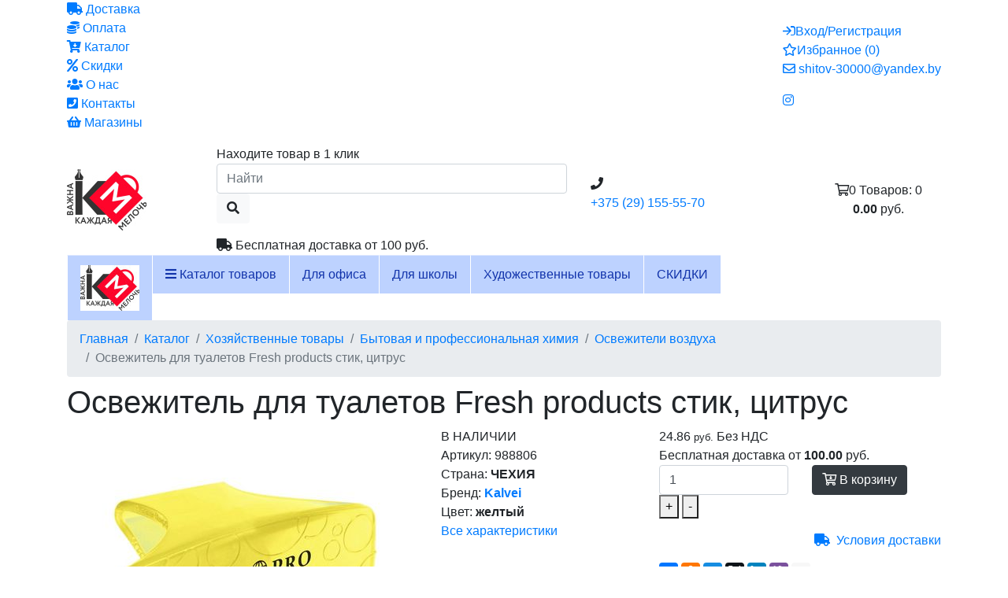

--- FILE ---
content_type: text/html; charset=UTF-8
request_url: https://minsk.kantsmarket.by/hozyajstvennye-tovary-2/bytovaya-i-professionalnaya-himiya/osvezhiteli-vozduha/osvezhitel-dlya-tualetov-fresh-products-stik-tcitrus-988806
body_size: 28184
content:
<!doctype html>
<html lang="ru-RU">
<head>
<title>Освежитель для туалетов Fresh products стик, цитрус купить дешево в Минске. Арт. 988806</title>
<base href="https://minsk.kantsmarket.by/" />
<meta charset="UTF-8" />
<meta http-equiv="X-UA-Compatible" content="IE=edge">
<meta name="viewport" content="width=device-width, initial-scale=1, shrink-to-fit=no">
<meta name="format-detection" content="telephone=no">
<meta name="msapplication-TileColor" content="#ff042f">
<meta name="theme-color" content="#ff042f">
<meta name="robots" content="index, follow">
	<meta name="description" content="Покупайте Освежитель для туалетов Fresh products стик, цитрус по цене 24.86 руб. в интернет-магазине Канцмаркет Минск. Выбирайте бесплатную доставку. Арт. 988806" />
<meta property="og:type" content="article" />
<meta property="og:title" content="Освежитель для туалетов Fresh products стик, цитрус купить дешево в Минске. Арт. 988806" />
<meta property="og:url" content="https://minsk.kantsmarket.by/hozyajstvennye-tovary-2/bytovaya-i-professionalnaya-himiya/osvezhiteli-vozduha/osvezhitel-dlya-tualetov-fresh-products-stik-tcitrus-988806" />
<meta property="og:image" content="https://minsk.kantsmarket.by/assets/images/products/25993/big/988806.jpg" />
<meta property="vk:title" content="Освежитель для туалетов Fresh products стик, цитрус купить дешево в Минске. Арт. 988806" />
<meta property="vk:url" content="https://minsk.kantsmarket.by/hozyajstvennye-tovary-2/bytovaya-i-professionalnaya-himiya/osvezhiteli-vozduha/osvezhitel-dlya-tualetov-fresh-products-stik-tcitrus-988806" />
<meta property="vk:image" content="https://minsk.kantsmarket.by/assets/images/products/25993/big/988806.jpg" />
<link rel="shortcut icon" href="https://minsk.kantsmarket.by/favicon.png" type="image/png">
<link href="https://fonts.googleapis.com/css?family=Source+Sans+Pro:400,600,700" rel="stylesheet">
<link rel="stylesheet" href="assets/css/minify.css">
 
	<link rel="stylesheet" href="assets/css/slick.css"/>
	<link rel="stylesheet" href="assets/css/slick-theme.css"/>
<link rel="stylesheet" href="assets/css/style.css?v=10102025143839">
<link rel="stylesheet" href="assets/css/media.css?v=04072022112046">

<meta name="yandex-verification" content="00085daf1d35fbda" />
<meta name="google-site-verification" content="x6hPjJdHAEaRZz237-7qExeOHB3Qi2DQljoHAF3I7Xg" />

<!-- Google Tag Manager -->
<script>(function(w,d,s,l,i){ w[l]=w[l]||[];w[l].push({ 'gtm.start':
new Date().getTime(),event:'gtm.js'});var f=d.getElementsByTagName(s)[0],
j=d.createElement(s),dl=l!='dataLayer'?'&l='+l:'';j.async=true;j.src=
'https://www.googletagmanager.com/gtm.js?id='+i+dl;f.parentNode.insertBefore(j,f);
})(window,document,'script','dataLayer','GTM-5BQG5248');</script>
<!-- End Google Tag Manager -->

<!-- Google Tag Manager (noscript) -->
<noscript><iframe src="https://www.googletagmanager.com/ns.html?id=GTM-5BQG5248"
height="0" width="0" style="display:none;visibility:hidden"></iframe></noscript>
<!-- End Google Tag Manager (noscript) --><link rel="stylesheet" href="/assets/components/mspnnotify/js/web/pn/pnotify.custom.css" type="text/css" />
<link rel="stylesheet" href="/assets/components/minishop2/css/web/default.css?v=4e5b4ba68f" type="text/css" />
<link rel="stylesheet" href="/assets/components/minishop2/css/web/lib/jquery.jgrowl.min.css" type="text/css" />
<script>miniShop2Config = {"close_all_message":"\u0437\u0430\u043a\u0440\u044b\u0442\u044c \u0432\u0441\u0435","cssUrl":"\/assets\/components\/minishop2\/css\/web\/","jsUrl":"\/assets\/components\/minishop2\/js\/web\/","actionUrl":"\/assets\/components\/minishop2\/action.php","ctx":"web","price_format":[2,"."," "],"price_format_no_zeros":false,"weight_format":[3,"."," "],"weight_format_no_zeros":true};</script>
<link rel="stylesheet" href="/assets/components/msearch2/css/web/default.css" type="text/css" />

		<script>
			if (typeof mse2Config == "undefined") {mse2Config = {"cssUrl":"\/assets\/components\/msearch2\/css\/web\/","jsUrl":"\/assets\/components\/msearch2\/js\/web\/","actionUrl":"\/assets\/components\/msearch2\/action.php"};}
			if (typeof mse2FormConfig == "undefined") {mse2FormConfig = {};}
			mse2FormConfig["2b9253189e2879f2c57d67e72e698813ffe45f45"] = {"autocomplete":"results","queryVar":"query","minQuery":3,"pageId":113};
		</script>
<link rel="stylesheet" href="/assets/components/office/css/main/default.css" type="text/css" />
<script>OfficeConfig={"cssUrl":"\/assets\/components\/office\/css\/","jsUrl":"\/assets\/components\/office\/js\/","actionUrl":"\/assets\/components\/office\/action.php","close_all_message":"\u0437\u0430\u043a\u0440\u044b\u0442\u044c \u0432\u0441\u0435","pageId":25993,"csrf":"ff81028feab440606d5d462368c9f348"};</script>
<link rel="stylesheet" href="/assets/components/office/css/auth/default.css" type="text/css" />
<link rel="stylesheet" href="/assets/components/easycomm/css/web/ec.default.css" type="text/css" />
<script>easyCommConfig = {"ctx":"minsk","jsUrl":"\/assets\/components\/easycomm\/js\/web\/","cssUrl":"\/assets\/components\/easycomm\/css\/web\/","imgUrl":"\/assets\/components\/easycomm\/img\/web\/","actionUrl":"\/assets\/components\/easycomm\/action.php","reCaptchaSiteKey":""}</script>
<link rel="stylesheet" href="/assets/components/msfavorites/css/default.min.css?v=5284dc95" type="text/css" />
<script>msFavoritesConfig={"actionUrl":"\/assets\/components\/msfavorites\/action.php","ctx":"minsk","version":"2.1.15-beta","options":null};</script>
</head>
<body class="product-page">
		<div id="my-page" class="page">
		<div id="my-header"><header>
	

	<div class="top-info">
		<div class="container">
			<div class="row justify-content-center align-items-center">
				<div class="col-md-12">
					<div class="row justify-content-between align-items-center">
						<div class="col-auto">
														<div data-toggle="tooltip" class="d-block d-lg-none top-nav-bar" data-placement="top" data-html="true" title='							<div class="top-info-nav">
								<ul class="list-unstyled">
									<li><a onclick="void(0)" href="delivery"><i class="fas fa-truck"></i> Доставка</a></li>
									<li><a onclick="void(0)" href="https://minsk.kantsmarket.by/payment"><i class="fas fa-coins"></i> Оплата</a></li>
									<li><a onclick="void(0)" href="https://minsk.kantsmarket.by/catalog/"><i class="fas fa-cart-arrow-down"></i> Каталог</a></li>
									<li><a onclick="void(0)" href="https://minsk.kantsmarket.by/sales"><i class="fas fa-percent"></i> Скидки</a></li>
									<li><a onclick="void(0)" href="https://minsk.kantsmarket.by/about"><i class="fas fa-users"></i> О нас</a></li>
									<li><a onclick="void(0)" href="contacts"><i class="fas fa-phone-square"></i> Контакты</a></li>
									<li><a onclick="void(0)" href="https://minsk.kantsmarket.by/https://minsk.kantsmarket.by/shops"><i class="fas fa-shopping-basket"></i> Магазины</a></li>
								</ul>
							</div>
							'><i class="fas fa-bars"></i></div>
							<div class="d-none d-lg-block">							<div class="top-info-nav">
								<ul class="list-unstyled">
									<li><a onclick="void(0)" href="delivery"><i class="fas fa-truck"></i> Доставка</a></li>
									<li><a onclick="void(0)" href="https://minsk.kantsmarket.by/payment"><i class="fas fa-coins"></i> Оплата</a></li>
									<li><a onclick="void(0)" href="https://minsk.kantsmarket.by/catalog/"><i class="fas fa-cart-arrow-down"></i> Каталог</a></li>
									<li><a onclick="void(0)" href="https://minsk.kantsmarket.by/sales"><i class="fas fa-percent"></i> Скидки</a></li>
									<li><a onclick="void(0)" href="https://minsk.kantsmarket.by/about"><i class="fas fa-users"></i> О нас</a></li>
									<li><a onclick="void(0)" href="contacts"><i class="fas fa-phone-square"></i> Контакты</a></li>
									<li><a onclick="void(0)" href="https://minsk.kantsmarket.by/https://minsk.kantsmarket.by/shops"><i class="fas fa-shopping-basket"></i> Магазины</a></li>
								</ul>
							</div>
							</div>
						</div>
						<div class="col-auto">
							<div class="top-right-list">
								<ul class="list-unstyled">
									<li class="top-auth">
																				<a href="#" class="personal-cabinet" data-toggle="modal" data-target="#modalauth"><i class="far fa-sign-in"></i><span>Вход/Регистрация</span></a>
																			</li>
									<li class="top-favor">
										<a href="https://minsk.kantsmarket.by/account/favorites">
											<i class="far fa-star"></i><span>Избранное</span><span class="count-items"> (<span class="msfavorites-total" data-data-list="default">0</span>)</span>
										</a>
									</li>
									<li class="top-email"><a href="mailto:shitov-30000@yandex.by"><i class="far fa-envelope"></i> <span>shitov-30000@yandex.by</span></a></li>
								</ul>

								
								<div data-toggle="tooltip" class="d-block ml-3 d-lg-none top-social-network-m" data-placement="top" data-html="true" title='								<ul class="list-unstyled social-network">
			 <li><a href="https://www.instagram.com/kantsmarket.by/?r=nametag" target="_blank"><i class="fab fa-instagram"></i></a></li>		</ul>
								'><i class="far fa-share-alt"></i></div>
								<div class="d-none d-lg-block top-social-network">								<ul class="list-unstyled social-network">
			 <li><a href="https://www.instagram.com/kantsmarket.by/?r=nametag" target="_blank"><i class="fab fa-instagram"></i></a></li>		</ul>
								</div>

							</div>
						</div>
					</div>
				</div>
			</div>
		</div>
	</div>
	<div class="top-line">
		<div class="container">
			<div class="row align-items-center">
				<div class="col-lg-2 col-md-3 col-sm-3 col-4 align-self-center">
					<div class="logo"><a href="/"><img src="/assets/cache_image/logo-kantsmarket_0x78_721.jpg" alt="&quot;Интернет-магазин &quot;Канцмаркет&quot;, купить канцтовары в Минске дешево&quot;, Канцмаркет бай"></a></div>
				</div>
				<!-- Контакты -->
				<div class="col-lg-3 col-md-6 col-sm-5 col-12 order-lg-4 order-sm-3 order-4">
					<div class="top-contacts align-items-center">
																		<i class="fas fa-phone"></i>
						<ul class="list-unstyled">
														 <li><a href="tel:+375291555570">+375 (29) 155-55-70</a></li>
																						</ul>
											</div>
				</div>

				<!-- Поиск -->
				<div class="col-lg-5 col-md-12 order-lg-3 order-sm-5 order-5">
					<div class="top-search">
						
						<form data-key="2b9253189e2879f2c57d67e72e698813ffe45f45" action="https://minsk.kantsmarket.by/search" method="get" class="well msearch2" id="mse2_form">
	<div class="">
				<div class="text-under-search">Находите товар в 1 клик</div>
				<div class="form-group input-field">
			
			<input type="text" class="form-control" name="query" placeholder="Найти" value="" />
			<button type="submit" class="btn btn-light"><i class="fas fa-search"></i></button>
		</div>
		
	</div>
</form>					</div>

					<div class="top-free-delivery mt-2"><i class="fas fa-truck"></i> Бесплатная доставка от <span>100 руб.</span></div>

				</div>

				<!-- Корзина -->
				<div class="col-lg-2 col-md-3 col-sm-4 col-8 order-lg-5 order-sm-4 order-3">
					<div class="top-cart">
						<div id="msmcd-dropdown" class=" w-100" data-msmcddropdown="false" data-display="static"  >
	
	<a href="https://minsk.kantsmarket.by/cart" class="d-block d-lg-none">
		<span class="minicart-icon"><i class="far fa-shopping-cart"></i><span class="minicart-total-count-m ms2_total_count">0</span></span>
		<span class="minicart-total-info">
        	<span class="minicart-total-count">Товаров: <span class="ms2_total_count">0</span></span>
        	<span class=""><strong class="ms2_total_cost">0.00</strong> руб.</span>
        </span>
	</a>
	
    <a class="btn  d-none d-lg-block " href="https://minsk.kantsmarket.by/cart"  id="dropdownMiniCart">
        <span class="minicart-icon"><i class="far fa-shopping-cart"></i><span class="minicart-total-count-m ms2_total_count">0</span></span>
        <span class="minicart-total-info">
        	<span class="minicart-total-count">Товаров: <span class="ms2_total_count">0</span></span>
        	<span class="minicart-total-cost"><strong class="ms2_total_cost">0.00</strong> руб.</span>
        </span>
    </a>

    <div id="mcd-mini-cart" class="dropdown-menu dropdown-menu dropdown-menu-right dropdown-menu-lg-left" aria-labelledby="dropdownMiniCart">
    		<div id="msMiniCart" class="">
    <div class="empty">
        Вы еще ничего не выбрали <span class="badge badge-light">0</span>
    </div>
    <div class="not_empty">
        
            
                
                    
                
            
        
        

                
        <div class="top-minicart-dropdown-total">
        	Всего товаров: <strong class="ms2_total_count">0</strong> шт.,
        	на сумму: <strong class="ms2_total_cost">0.00</strong> руб. Без НДС        	        </div>
    </div>
</div>    </div>
    
</div>					</div>
				</div>

			</div>

			<div class="row">
				<div class="col-12">
					<div class="mobile-menu d-lg-none"><button id="mmenu-icon" class="hamburger hamburger--spring hidden-lg" type="button"><span class="hamburger-box"><span class="hamburger-inner"></span></span>Каталог</button></div>
				</div>
			</div>

		</div>

	</div>
	
		


			<div class="top-menu megamenu d-none d-lg-block">
		<span class="tlf"></span>
		<div class="static d-flex  align-items-center">
			<div class="container">
				<nav class="nav">
					<ul class="sf-menu sf-mega-menu top-menu-list mb-0">
						<li class="logo-menu"><a href="/"><img src="/assets/cache_image/logo-kantsmarket_0x58_1b9.jpg" alt="&quot;Интернет-магазин &quot;Канцмаркет&quot;, купить канцтовары в Минске дешево&quot;, Канцмаркет бай"></a></li>
						<li class="dropdown-megamenu">
							<a href="https://minsk.kantsmarket.by/catalog/"><i class="fa fa-bars" aria-hidden="true"></i> Каталог товаров</a>
							<ul class="sf-mega"><li class="first mega-level1 mega-parent"><a href="https://minsk.kantsmarket.by/bumaga-dlya-ofisnoj-tehniki/" ><span>Бумага для офисной техники</span></a><div class="inner-list"><ul><li class="first mega-level2 mega-parent"><a href="https://minsk.kantsmarket.by/bumaga-dlya-ofisnoj-tehniki/bumaga-belaya-ofisnaya/" >Бумага белая офисная</a><div class="inner-list"><ul><li class="first mega-level3"><a href="https://minsk.kantsmarket.by/bumaga-dlya-ofisnoj-tehniki/bumaga-belaya-ofisnaya/bumaga-a4-80gm-500l-svetocopy-258764" >Бумага   a4 80г/м 500л "svetocopy"</a>						</li><li class="last mega-level3"><a href="https://minsk.kantsmarket.by/bumaga-dlya-ofisnoj-tehniki/bumaga-belaya-ofisnaya/bumaga-a3-80gm-500l-svetocopy-258771" >Бумага  a3  80г/м 500л "svetocopy"</a>						</li></ul></div>						</li><li class="last mega-level2"><a href="https://minsk.kantsmarket.by/bumaga-dlya-ofisnoj-tehniki/bumaga-tcvetnaya-ofisnaya/" >Бумага цветная офисная</a>						</li></ul></div></li><li class="mega-level1 mega-parent"><a href="https://minsk.kantsmarket.by/bumazhno-belovye-tovary/" ><span>Бумажная продукция</span></a><div class="inner-list"><ul><li class="first mega-level2"><a href="https://minsk.kantsmarket.by/bumazhno-belovye-tovary/bloki-bumagi-dlya-zametok/" >Блоки бумаги для заметок</a>						</li><li class="mega-level2"><a href="https://minsk.kantsmarket.by/bumazhno-belovye-tovary/boksy-s-bumagoj/" >Боксы с бумагой</a>						</li><li class="mega-level2"><a href="https://minsk.kantsmarket.by/bumazhno-belovye-tovary/bumaga-dlya-zametok-na-klejkoj-osnove/" >Бумага для заметок на клейкой основе</a>						</li><li class="mega-level2"><a href="https://minsk.kantsmarket.by/bumazhno-belovye-tovary/zakladki-3/" >Закладки</a>						</li><li class="mega-level2"><a href="https://minsk.kantsmarket.by/bumazhno-belovye-tovary/chekovaya-lenta-termo/" >Чековая лента термо</a>						</li><li class="mega-level2"><a href="https://minsk.kantsmarket.by/bumazhno-belovye-tovary/chekovaya-lenta-ofsetnaya-2/" >Чековая лента офсетная</a>						</li><li class="mega-level2"><a href="https://minsk.kantsmarket.by/bumazhno-belovye-tovary/bumaga-v-rulonah-dlya-plottera/" >Бумага в рулонах для плоттера</a>						</li><li class="mega-level2"><a href="https://minsk.kantsmarket.by/bumazhno-belovye-tovary/bumaga-v-rulonah-dlya-printera/" >Бумага в рулонах для принтера</a>						</li><li class="mega-level2"><a href="https://minsk.kantsmarket.by/bumazhno-belovye-tovary/ezhednevniki-datirovannye/" >Ежедневники датированные</a>						</li><li class="mega-level2"><a href="https://minsk.kantsmarket.by/bumazhno-belovye-tovary/ezhednevniki-nedatirovannye/" >Ежедневники недатированные</a>						</li><li class="mega-level2"><a href="https://minsk.kantsmarket.by/bumazhno-belovye-tovary/ezhenedelniki-datirovannye/" >Еженедельники датированные</a>						</li><li class="mega-level2"><a href="https://minsk.kantsmarket.by/bumazhno-belovye-tovary/ezhenedelniki-nedatirovannye/" >Еженедельники недатированные</a>						</li><li class="mega-level2"><a href="https://minsk.kantsmarket.by/bumazhno-belovye-tovary/etiketki/" >Этикетки</a>						</li><li class="mega-level2"><a href="https://minsk.kantsmarket.by/bumazhno-belovye-tovary/etiketki-termo/" >Этикетки термо</a>						</li><li class="mega-level2"><a href="https://minsk.kantsmarket.by/bumazhno-belovye-tovary/naklejki/" >Наклейки</a>						</li><li class="mega-level2"><a href="https://minsk.kantsmarket.by/bumazhno-belovye-tovary/konverty-pochtovye/" >Конверты почтовые</a>						</li><li class="mega-level2"><a href="https://minsk.kantsmarket.by/bumazhno-belovye-tovary/bloknoty/" >Блокноты</a>						</li><li class="mega-level2"><a href="https://minsk.kantsmarket.by/bumazhno-belovye-tovary/kolledzh-bloki-a4/" >Колледж-блоки а4</a>						</li><li class="mega-level2"><a href="https://minsk.kantsmarket.by/bumazhno-belovye-tovary/knigi-dlya-zapisej/" >Книги для записей</a>						</li><li class="mega-level2"><a href="https://minsk.kantsmarket.by/bumazhno-belovye-tovary/alfavitnye-knigi/" >Алфавитные книги</a>						</li><li class="mega-level2"><a href="https://minsk.kantsmarket.by/bumazhno-belovye-tovary/bumaga-kopirovalnaya/" >Бумага копировальная</a>						</li><li class="mega-level2"><a href="https://minsk.kantsmarket.by/bumazhno-belovye-tovary/bumaga-pischaya/" >Бумага писчая</a>						</li><li class="mega-level2"><a href="https://minsk.kantsmarket.by/bumazhno-belovye-tovary/bloki-smennye-dlya-flip-chartov/" >Блоки сменные для флип-чартов</a>						</li><li class="mega-level2"><a href="https://minsk.kantsmarket.by/bumazhno-belovye-tovary/fotobumaga-2/" >Фотобумага</a>						</li><li class="mega-level2"><a href="https://minsk.kantsmarket.by/bumazhno-belovye-tovary/bumaga-melovannaya/" >Бумага рисовальная,масштабно-координатная и др.</a>						</li><li class="mega-level2"><a href="https://minsk.kantsmarket.by/bumazhno-belovye-tovary/ezhednevniki-poludatirovannye/" >Ежедневники полудатированные</a>						</li><li class="mega-level2"><a href="https://minsk.kantsmarket.by/bumazhno-belovye-tovary/kalendari-2/" >Календари</a>						</li><li class="mega-level2"><a href="https://minsk.kantsmarket.by/bumazhno-belovye-tovary/gramoty-diplomy/" >Грамоты, дипломы</a>						</li><li class="mega-level2"><a href="https://minsk.kantsmarket.by/bumazhno-belovye-tovary/sketchbuki-nehudozhestvennye/" >Скетчбуки нехудожественные</a>						</li><li class="mega-level2"><a href="https://minsk.kantsmarket.by/bumazhno-belovye-tovary/pakety-bumazhnye-podarochnye/" >Пакеты бумажные подарочные</a>						</li><li class="mega-level2"><a href="https://minsk.kantsmarket.by/bumazhno-belovye-tovary/termobumaga-dlya-faksa/" >Термобумага для факса</a>						</li><li class="last mega-level2"><a href="https://minsk.kantsmarket.by/bumazhno-belovye-tovary/bumaga-perforirovannaya-v-stope/" >Бумага перфорированная в стопе</a>						</li></ul></div></li><li class="mega-level1 mega-parent"><a href="https://minsk.kantsmarket.by/kantcelyarskie-tovary/" ><span>Канцелярские товары</span></a><div class="inner-list"><ul><li class="first mega-level2"><a href="https://minsk.kantsmarket.by/kantcelyarskie-tovary/kalkulyatory-2/" >Калькуляторы</a>						</li><li class="mega-level2"><a href="https://minsk.kantsmarket.by/kantcelyarskie-tovary/bedzhi-i-aksessuary/" >Бэджи и аксессуары</a>						</li><li class="mega-level2"><a href="https://minsk.kantsmarket.by/kantcelyarskie-tovary/zazhimy/" >Зажимы</a>						</li><li class="mega-level2"><a href="https://minsk.kantsmarket.by/kantcelyarskie-tovary/klejkie-lenty-kantcelyarskie-dispensery/" >Клейкие ленты канцелярские, диспенсеры</a>						</li><li class="mega-level2"><a href="https://minsk.kantsmarket.by/kantcelyarskie-tovary/knopki/" >Кнопки,булавки</a>						</li><li class="mega-level2"><a href="https://minsk.kantsmarket.by/kantcelyarskie-tovary/lastiki-3/" >Ластики</a>						</li><li class="mega-level2"><a href="https://minsk.kantsmarket.by/kantcelyarskie-tovary/kantcelyarskie-melochi/" >Канцелярские мелочи</a>						</li><li class="mega-level2"><a href="https://minsk.kantsmarket.by/kantcelyarskie-tovary/skrepki-2/" >Скрепки</a>						</li><li class="mega-level2"><a href="https://minsk.kantsmarket.by/kantcelyarskie-tovary/shtempelnaya-produktciya-osnastki-shtampy-2/" >Штемпельная продукция, оснастки, штампы</a>						</li><li class="mega-level2"><a href="https://minsk.kantsmarket.by/kantcelyarskie-tovary/tesma/" >Тесьма</a>						</li><li class="mega-level2"><a href="https://minsk.kantsmarket.by/kantcelyarskie-tovary/klejkaya-lenta-upakovochnaya/" >Клейкая лента упаковочная</a>						</li><li class="mega-level2"><a href="https://minsk.kantsmarket.by/kantcelyarskie-tovary/spetcialnaya-klejkaya-lenta/" >Специальная клейкая лента</a>						</li><li class="mega-level2"><a href="https://minsk.kantsmarket.by/kantcelyarskie-tovary/rezinki-dlya-deneg-2/" >Резинки для денег</a>						</li><li class="mega-level2"><a href="https://minsk.kantsmarket.by/kantcelyarskie-tovary/kraska-shtempelnaya/" >Краска штемпельная</a>						</li><li class="mega-level2"><a href="https://minsk.kantsmarket.by/kantcelyarskie-tovary/skotch-mashiny/" >Скотч-машины</a>						</li><li class="mega-level2"><a href="https://minsk.kantsmarket.by/kantcelyarskie-tovary/klej-karandash/" >Клей - карандаш</a>						</li><li class="mega-level2"><a href="https://minsk.kantsmarket.by/kantcelyarskie-tovary/korrektory-zhidkie/" >Корректоры жидкие</a>						</li><li class="mega-level2"><a href="https://minsk.kantsmarket.by/kantcelyarskie-tovary/klej-bumazhnyj/" >Клей бумажный</a>						</li><li class="mega-level2"><a href="https://minsk.kantsmarket.by/kantcelyarskie-tovary/klej-pva/" >Клей пва</a>						</li><li class="mega-level2"><a href="https://minsk.kantsmarket.by/kantcelyarskie-tovary/klej-spetcialnyj/" >Клей специальный</a>						</li><li class="mega-level2"><a href="https://minsk.kantsmarket.by/kantcelyarskie-tovary/korrektory-suhie/" >Корректоры сухие</a>						</li><li class="mega-level2"><a href="https://minsk.kantsmarket.by/kantcelyarskie-tovary/korrektory-ruchki/" >Корректоры - ручки</a>						</li><li class="mega-level2"><a href="https://minsk.kantsmarket.by/kantcelyarskie-tovary/nabory-metallokantcelyarii/" >Наборы металлоканцелярии</a>						</li><li class="mega-level2"><a href="https://minsk.kantsmarket.by/kantcelyarskie-tovary/dyrokoly-2/" >Дыроколы</a>						</li><li class="mega-level2"><a href="https://minsk.kantsmarket.by/kantcelyarskie-tovary/nozhnitcy-ofisnye/" >Ножницы офисные</a>						</li><li class="mega-level2"><a href="https://minsk.kantsmarket.by/kantcelyarskie-tovary/skobosshivateli/" >Скобосшиватели</a>						</li><li class="mega-level2"><a href="https://minsk.kantsmarket.by/kantcelyarskie-tovary/skoby/" >Скобы</a>						</li><li class="mega-level2"><a href="https://minsk.kantsmarket.by/kantcelyarskie-tovary/skoborasshivateli-2/" >Скоборасшиватели</a>						</li><li class="mega-level2"><a href="https://minsk.kantsmarket.by/kantcelyarskie-tovary/nozhi-kantcelyarskie-dlya-bumagi/" >Ножи канцелярские для бумаги</a>						</li><li class="mega-level2"><a href="https://minsk.kantsmarket.by/kantcelyarskie-tovary/skobosshivateli-moshhnye/" >Скобосшиватели мощные</a>						</li><li class="mega-level2"><a href="https://minsk.kantsmarket.by/kantcelyarskie-tovary/dyrokoly-moshhnye/" >Дыроколы мощные</a>						</li><li class="mega-level2"><a href="https://minsk.kantsmarket.by/kantcelyarskie-tovary/lezviya/" >Лезвия</a>						</li><li class="mega-level2"><a href="https://minsk.kantsmarket.by/kantcelyarskie-tovary/linejki-2/" >Линейки</a>						</li><li class="last mega-level2"><a href="https://minsk.kantsmarket.by/kantcelyarskie-tovary/tochilki-3/" >Точилки</a>						</li></ul></div></li><li class="mega-level1 mega-parent"><a href="https://minsk.kantsmarket.by/papki-i-sistememy-arhivatcii/" ><span>Папки и системемы архивации</span></a><div class="inner-list"><ul><li class="first mega-level2"><a href="https://minsk.kantsmarket.by/papki-i-sistememy-arhivatcii/papki-konverty-s-perforatciej/" >Папки-конверты с перфорацией</a>						</li><li class="mega-level2"><a href="https://minsk.kantsmarket.by/papki-i-sistememy-arhivatcii/portfeli-plastikovye-kartonnye/" >Портфели пластиковые, картонные</a>						</li><li class="mega-level2"><a href="https://minsk.kantsmarket.by/papki-i-sistememy-arhivatcii/papki-konverty-2/" >Папки-конверты</a>						</li><li class="mega-level2"><a href="https://minsk.kantsmarket.by/papki-i-sistememy-arhivatcii/korobki-arhivnye/" >Коробки архивные</a>						</li><li class="mega-level2"><a href="https://minsk.kantsmarket.by/papki-i-sistememy-arhivatcii/mehanizm-dlya-arhivirovaniya-i-sshivaniya/" >Механизм для архивирования и сшивания</a>						</li><li class="mega-level2"><a href="https://minsk.kantsmarket.by/papki-i-sistememy-arhivatcii/papki-na-koltcah-2/" >Папки на кольцах</a>						</li><li class="mega-level2"><a href="https://minsk.kantsmarket.by/papki-i-sistememy-arhivatcii/papki-na-rezinkah-2/" >Папки на резинках</a>						</li><li class="mega-level2"><a href="https://minsk.kantsmarket.by/papki-i-sistememy-arhivatcii/papki-i-portfeli-dlya-konferentcij/" >Папки и портфели для конференций</a>						</li><li class="mega-level2"><a href="https://minsk.kantsmarket.by/papki-i-sistememy-arhivatcii/planshety-2/" >Планшеты</a>						</li><li class="mega-level2"><a href="https://minsk.kantsmarket.by/papki-i-sistememy-arhivatcii/razdeliteli-dokumentov-2/" >Разделители документов</a>						</li><li class="mega-level2"><a href="https://minsk.kantsmarket.by/papki-i-sistememy-arhivatcii/papki-registratory-pvh/" >Папки регистраторы</a>						</li><li class="mega-level2"><a href="https://minsk.kantsmarket.by/papki-i-sistememy-arhivatcii/papki-s-zavyazkami-oblozhki-delo/" >Папки с завязками, обложки "дело"</a>						</li><li class="mega-level2"><a href="https://minsk.kantsmarket.by/papki-i-sistememy-arhivatcii/papki-s-karmanami/" >Папки с карманами</a>						</li><li class="mega-level2"><a href="https://minsk.kantsmarket.by/papki-i-sistememy-arhivatcii/papki-s-prizhimami/" >Папки с прижимами</a>						</li><li class="mega-level2"><a href="https://minsk.kantsmarket.by/papki-i-sistememy-arhivatcii/papki-skorosshivateli-2/" >Папки-скоросшиватели</a>						</li><li class="mega-level2"><a href="https://minsk.kantsmarket.by/papki-i-sistememy-arhivatcii/ugolki/" >Уголки</a>						</li><li class="mega-level2"><a href="https://minsk.kantsmarket.by/papki-i-sistememy-arhivatcii/fajly/" >Файлы</a>						</li><li class="mega-level2"><a href="https://minsk.kantsmarket.by/papki-i-sistememy-arhivatcii/papki-skorosshivateli-s-perforatciej/" >Папки-скоросшиватели с перфорацией</a>						</li><li class="mega-level2"><a href="https://minsk.kantsmarket.by/papki-i-sistememy-arhivatcii/papki-s-pruzhinnym-skorosshivatelem/" >Папки с пружинным скоросшивателем</a>						</li><li class="mega-level2"><a href="https://minsk.kantsmarket.by/papki-i-sistememy-arhivatcii/korobki-dlya-skladskoj-upakovki/" >Коробки для складской упаковки</a>						</li><li class="last mega-level2"><a href="https://minsk.kantsmarket.by/papki-i-sistememy-arhivatcii/fajly-podvesnye/" >Файлы подвесные</a>						</li></ul></div></li><li class="mega-level1 mega-parent"><a href="https://minsk.kantsmarket.by/pismennye-i-chertezhnye-prinadlezhnosti/" ><span>Письменные и чертежные принадлежности</span></a><div class="inner-list"><ul><li class="first mega-level2 mega-parent"><a href="https://minsk.kantsmarket.by/pismennye-i-chertezhnye-prinadlezhnosti/karandashi/" >Карандаши</a><div class="inner-list"><ul><li class="first mega-level3"><a href="https://minsk.kantsmarket.by/pismennye-i-chertezhnye-prinadlezhnosti/karandashi/grifeli/" >Грифели</a>						</li><li class="mega-level3"><a href="https://minsk.kantsmarket.by/pismennye-i-chertezhnye-prinadlezhnosti/karandashi/karandashi-avtomaticheskie/" >Карандаши автоматические</a>						</li><li class="mega-level3"><a href="https://minsk.kantsmarket.by/pismennye-i-chertezhnye-prinadlezhnosti/karandashi/karandashi-prostye-s-lastikom/" >Карандаши простые с ластиком</a>						</li><li class="last mega-level3"><a href="https://minsk.kantsmarket.by/pismennye-i-chertezhnye-prinadlezhnosti/karandashi/karandashi-prostye-bez-lastika/" >Карандаши простые без ластика</a>						</li></ul></div>						</li><li class="mega-level2 mega-parent"><a href="https://minsk.kantsmarket.by/pismennye-i-chertezhnye-prinadlezhnosti/markery-2/" >Маркеры</a><div class="inner-list"><ul><li class="first mega-level3"><a href="https://minsk.kantsmarket.by/pismennye-i-chertezhnye-prinadlezhnosti/markery-2/nabory-markerov-dlya-dosok-i-flipchartov/" >Наборы маркеров для досок и флипчартов</a>						</li><li class="mega-level3"><a href="https://minsk.kantsmarket.by/pismennye-i-chertezhnye-prinadlezhnosti/markery-2/markery-dlya-dosok-i-flipchartov-2/" >Маркеры для досок и флипчартов</a>						</li><li class="mega-level3"><a href="https://minsk.kantsmarket.by/pismennye-i-chertezhnye-prinadlezhnosti/markery-2/markery-permanentnye/" >Маркеры перманентные</a>						</li><li class="mega-level3"><a href="https://minsk.kantsmarket.by/pismennye-i-chertezhnye-prinadlezhnosti/markery-2/markery-spetcialnye/" >Маркеры специальные</a>						</li><li class="mega-level3"><a href="https://minsk.kantsmarket.by/pismennye-i-chertezhnye-prinadlezhnosti/markery-2/tekstovydeliteli/" >Текстовыделители</a>						</li><li class="mega-level3"><a href="https://minsk.kantsmarket.by/pismennye-i-chertezhnye-prinadlezhnosti/markery-2/markery-lakovye/" >Маркеры лаковые</a>						</li><li class="mega-level3"><a href="https://minsk.kantsmarket.by/pismennye-i-chertezhnye-prinadlezhnosti/markery-2/markery-dlya-cd/" >Маркеры для cd</a>						</li><li class="last mega-level3"><a href="https://minsk.kantsmarket.by/pismennye-i-chertezhnye-prinadlezhnosti/markery-2/nabory-markerov-tekstovyh/" >Наборы маркеров текстовых</a>						</li></ul></div>						</li><li class="last mega-level2 mega-parent"><a href="https://minsk.kantsmarket.by/pismennye-i-chertezhnye-prinadlezhnosti/ruchki-3/" >Ручки</a><div class="inner-list"><ul><li class="first mega-level3"><a href="https://minsk.kantsmarket.by/pismennye-i-chertezhnye-prinadlezhnosti/ruchki-3/ruchki-sharikovye-neavtomaticheskie/" >Ручки шариковые неавтоматические</a>						</li><li class="mega-level3"><a href="https://minsk.kantsmarket.by/pismennye-i-chertezhnye-prinadlezhnosti/ruchki-3/nabory-pismennye-2/" >Наборы письменные</a>						</li><li class="mega-level3"><a href="https://minsk.kantsmarket.by/pismennye-i-chertezhnye-prinadlezhnosti/ruchki-3/ruchki-gelevye/" >Ручки гелевые</a>						</li><li class="mega-level3"><a href="https://minsk.kantsmarket.by/pismennye-i-chertezhnye-prinadlezhnosti/ruchki-3/ruchki-kapilyarnye-i-lajnery/" >Ручки капилярные и линеры</a>						</li><li class="mega-level3"><a href="https://minsk.kantsmarket.by/pismennye-i-chertezhnye-prinadlezhnosti/ruchki-3/ruchki-perevye/" >Ручки перьевые,подарочные</a>						</li><li class="mega-level3"><a href="https://minsk.kantsmarket.by/pismennye-i-chertezhnye-prinadlezhnosti/ruchki-3/ruchki-rollery-2/" >Ручки- роллеры</a>						</li><li class="mega-level3"><a href="https://minsk.kantsmarket.by/pismennye-i-chertezhnye-prinadlezhnosti/ruchki-3/ruchki-sharikovye-avtomaticheskie/" >Ручки шариковые автоматические</a>						</li><li class="mega-level3"><a href="https://minsk.kantsmarket.by/pismennye-i-chertezhnye-prinadlezhnosti/ruchki-3/sterzhni-chernila-chernilnye-patrony/" >Стержни, чернила, чернильные патроны</a>						</li><li class="mega-level3"><a href="https://minsk.kantsmarket.by/pismennye-i-chertezhnye-prinadlezhnosti/ruchki-3/futlyary-dlya-ruchek/" >Футляры для ручек</a>						</li><li class="last mega-level3"><a href="https://minsk.kantsmarket.by/pismennye-i-chertezhnye-prinadlezhnosti/ruchki-3/ruchki-na-podstavke-2/" >Ручки на подставке</a>						</li></ul></div>						</li></ul></div></li><li class="mega-level1 mega-parent"><a href="https://minsk.kantsmarket.by/hozyajstvennye-tovary-2/" ><span>Хозяйственные товары</span></a><div class="inner-list"><ul><li class="first mega-level2 mega-parent"><a href="https://minsk.kantsmarket.by/hozyajstvennye-tovary-2/dispensery-i-dozatory/" >Диспенсеры и дозаторы</a><div class="inner-list"><ul><li class="first mega-level3"><a href="https://minsk.kantsmarket.by/hozyajstvennye-tovary-2/dispensery-i-dozatory/dispensery-dlya-tualetnoj-bumagi-2/" >Диспенсеры для туалетной бумаги</a>						</li><li class="mega-level3"><a href="https://minsk.kantsmarket.by/hozyajstvennye-tovary-2/dispensery-i-dozatory/dispensery-dlya-bumazhnyh-polotenetc/" >Диспенсеры для бумажных полотенец</a>						</li><li class="mega-level3"><a href="https://minsk.kantsmarket.by/hozyajstvennye-tovary-2/dispensery-i-dozatory/dispensery-dlya-salfetok-2/" >Диспенсеры для салфеток</a>						</li><li class="mega-level3"><a href="https://minsk.kantsmarket.by/hozyajstvennye-tovary-2/dispensery-i-dozatory/dozatory-dlya-myla/" >Дозаторы для мыла</a>						</li><li class="last mega-level3"><a href="https://minsk.kantsmarket.by/hozyajstvennye-tovary-2/dispensery-i-dozatory/sushilki-dlya-ruk/" >Сушилки для рук</a>						</li></ul></div>						</li><li class="mega-level2 mega-parent"><a href="https://minsk.kantsmarket.by/hozyajstvennye-tovary-2/sredstva-individualnoj-zashhity/" >Средства индивидуальной защиты</a><div class="inner-list"><ul><li class="first mega-level3"><a href="https://minsk.kantsmarket.by/hozyajstvennye-tovary-2/sredstva-individualnoj-zashhity/perchatki-hozyajstvennye-lateksnye/" >Перчатки хозяйственные латексные</a>						</li><li class="mega-level3"><a href="https://minsk.kantsmarket.by/hozyajstvennye-tovary-2/sredstva-individualnoj-zashhity/fartuki/" >Фартуки</a>						</li><li class="mega-level3"><a href="https://minsk.kantsmarket.by/hozyajstvennye-tovary-2/sredstva-individualnoj-zashhity/bahily-narukavniki/" >Бахилы, нарукавники</a>						</li><li class="mega-level3"><a href="https://minsk.kantsmarket.by/hozyajstvennye-tovary-2/sredstva-individualnoj-zashhity/shapki-chepchiki-kaski/" >Шапки, чепчики, каски</a>						</li><li class="mega-level3"><a href="https://minsk.kantsmarket.by/hozyajstvennye-tovary-2/sredstva-individualnoj-zashhity/maski-respiratory/" >Маски, респираторы</a>						</li><li class="mega-level3"><a href="https://minsk.kantsmarket.by/hozyajstvennye-tovary-2/sredstva-individualnoj-zashhity/perchatki-hozyajstvennye-trikotazhnye-i-prochie/" >Перчатки хозяйственные трикотажные и прочие</a>						</li><li class="mega-level3"><a href="https://minsk.kantsmarket.by/hozyajstvennye-tovary-2/sredstva-individualnoj-zashhity/perchatki-vinilovye/" >Перчатки виниловые</a>						</li><li class="mega-level3"><a href="https://minsk.kantsmarket.by/hozyajstvennye-tovary-2/sredstva-individualnoj-zashhity/perchatki-nitrilovye/" >Перчатки нитриловые</a>						</li><li class="last mega-level3"><a href="https://minsk.kantsmarket.by/hozyajstvennye-tovary-2/sredstva-individualnoj-zashhity/perchatki-polietilenovye/" >Перчатки полиэтиленовые</a>						</li></ul></div>						</li><li class="mega-level2 mega-parent"><a href="https://minsk.kantsmarket.by/hozyajstvennye-tovary-2/pishhevaya-upakovka-2/" >Пищевая упаковка</a><div class="inner-list"><ul><li class="first mega-level3"><a href="https://minsk.kantsmarket.by/hozyajstvennye-tovary-2/pishhevaya-upakovka-2/plenka-upakovochnaya-nepishhevaya/" >Пленка упаковочная непищевая</a>						</li><li class="mega-level3"><a href="https://minsk.kantsmarket.by/hozyajstvennye-tovary-2/pishhevaya-upakovka-2/pakety-polietilenovye/" >Пакеты полиэтиленовые</a>						</li><li class="mega-level3"><a href="https://minsk.kantsmarket.by/hozyajstvennye-tovary-2/pishhevaya-upakovka-2/plenka-pishhevaya/" >Пленка пищевая</a>						</li><li class="last mega-level3"><a href="https://minsk.kantsmarket.by/hozyajstvennye-tovary-2/pishhevaya-upakovka-2/folga-bumaga-dlya-vypechki/" >Фольга, бумага для выпечки</a>						</li></ul></div>						</li><li class="mega-level2 mega-parent"><a href="https://minsk.kantsmarket.by/hozyajstvennye-tovary-2/parfyumerno-kosmeticheskie-sredstva/" >Парфюмерно-косметические средства</a><div class="inner-list"><ul><li class="first mega-level3"><a href="https://minsk.kantsmarket.by/hozyajstvennye-tovary-2/parfyumerno-kosmeticheskie-sredstva/mylo-zhidkoe-2/" >Мыло жидкое</a>						</li><li class="mega-level3"><a href="https://minsk.kantsmarket.by/hozyajstvennye-tovary-2/parfyumerno-kosmeticheskie-sredstva/mylo-tualetnoe/" >Мыло туалетное</a>						</li><li class="mega-level3"><a href="https://minsk.kantsmarket.by/hozyajstvennye-tovary-2/parfyumerno-kosmeticheskie-sredstva/otelnaya-liniya/" >Отельная линия</a>						</li><li class="mega-level3"><a href="https://minsk.kantsmarket.by/hozyajstvennye-tovary-2/parfyumerno-kosmeticheskie-sredstva/kosmetika-po-uhodu-za-telom/" >Косметика по уходу за телом</a>						</li><li class="last mega-level3"><a href="https://minsk.kantsmarket.by/hozyajstvennye-tovary-2/parfyumerno-kosmeticheskie-sredstva/sredstva-zashhity-ot-nasekomyh/" >Средства защиты от насекомых</a>						</li></ul></div>						</li><li class="mega-level2 mega-parent"><a href="https://minsk.kantsmarket.by/hozyajstvennye-tovary-2/bytovaya-i-professionalnaya-himiya/" >Бытовая и профессиональная химия</a><div class="inner-list"><ul><li class="first mega-level3"><a href="https://minsk.kantsmarket.by/hozyajstvennye-tovary-2/bytovaya-i-professionalnaya-himiya/mylo-hozyajstvennoe-2/" >Мыло хозяйственное</a>						</li><li class="mega-level3"><a href="https://minsk.kantsmarket.by/hozyajstvennye-tovary-2/bytovaya-i-professionalnaya-himiya/osvezhiteli-vozduha/" >Освежители воздуха</a>						</li><li class="mega-level3"><a href="https://minsk.kantsmarket.by/hozyajstvennye-tovary-2/bytovaya-i-professionalnaya-himiya/poroshki-stiralnye-konditcionery/" >Порошки стиральные, кондиционеры</a>						</li><li class="mega-level3"><a href="https://minsk.kantsmarket.by/hozyajstvennye-tovary-2/bytovaya-i-professionalnaya-himiya/sredstva-dlya-mytya-pola-i-sten/" >Средства для  мытья пола и стен</a>						</li><li class="mega-level3"><a href="https://minsk.kantsmarket.by/hozyajstvennye-tovary-2/bytovaya-i-professionalnaya-himiya/sredstva-dlya-mytya-posudy-2/" >Средства для мытья посуды</a>						</li><li class="mega-level3"><a href="https://minsk.kantsmarket.by/hozyajstvennye-tovary-2/bytovaya-i-professionalnaya-himiya/sredstva-dlya-ochistki-trub/" >Средства для очистки труб</a>						</li><li class="mega-level3"><a href="https://minsk.kantsmarket.by/hozyajstvennye-tovary-2/bytovaya-i-professionalnaya-himiya/sredstva-dlya-santehniki-i-kafelya-2/" >Средства для сантехники и кафеля</a>						</li><li class="mega-level3"><a href="https://minsk.kantsmarket.by/hozyajstvennye-tovary-2/bytovaya-i-professionalnaya-himiya/sredstva-po-uhodu-za-mebelyu-i-kovrami/" >Средства по уходу за мебелью и коврами</a>						</li><li class="mega-level3"><a href="https://minsk.kantsmarket.by/hozyajstvennye-tovary-2/bytovaya-i-professionalnaya-himiya/sredstva-po-uhodu-za-steklami-i-zerkalami-2/" >Средства по уходу за стеклами и зеркалами</a>						</li><li class="mega-level3"><a href="https://minsk.kantsmarket.by/hozyajstvennye-tovary-2/bytovaya-i-professionalnaya-himiya/universalnye-chistyashhie-sredstva-2/" >Универсальные чистящие средства</a>						</li><li class="mega-level3"><a href="https://minsk.kantsmarket.by/hozyajstvennye-tovary-2/bytovaya-i-professionalnaya-himiya/sredstva-dlya-kuhni/" >Средства для кухни</a>						</li><li class="mega-level3"><a href="https://minsk.kantsmarket.by/hozyajstvennye-tovary-2/bytovaya-i-professionalnaya-himiya/antiseptiki-i-sredstva-dlya-dezinfektcii/" >Антисептики и средства для дезинфекции</a>						</li><li class="last mega-level3"><a href="https://minsk.kantsmarket.by/hozyajstvennye-tovary-2/bytovaya-i-professionalnaya-himiya/sredstva-dlya-uborki-i-chistki-bassejnov/" >Средства для уборки и чистки бассейнов</a>						</li></ul></div>						</li><li class="mega-level2 mega-parent"><a href="https://minsk.kantsmarket.by/hozyajstvennye-tovary-2/gigienicheskie-tovary/" >Гигиенические товары</a><div class="inner-list"><ul><li class="first mega-level3"><a href="https://minsk.kantsmarket.by/hozyajstvennye-tovary-2/gigienicheskie-tovary/bumaga-tualetnaya-bytovaya/" >Бумага туалетная бытовая</a>						</li><li class="mega-level3"><a href="https://minsk.kantsmarket.by/hozyajstvennye-tovary-2/gigienicheskie-tovary/polotentca-bumazhnye-bytovye/" >Полотенца бумажные бытовые</a>						</li><li class="mega-level3"><a href="https://minsk.kantsmarket.by/hozyajstvennye-tovary-2/gigienicheskie-tovary/salfetki-bumazhnye-3/" >Салфетки бумажные</a>						</li><li class="mega-level3"><a href="https://minsk.kantsmarket.by/hozyajstvennye-tovary-2/gigienicheskie-tovary/salfetki-gigienicheskie-2/" >Салфетки гигиенические</a>						</li><li class="mega-level3"><a href="https://minsk.kantsmarket.by/hozyajstvennye-tovary-2/gigienicheskie-tovary/bumaga-tualetnaya-professionalnaya/" >Бумага туалетная профессиональная</a>						</li><li class="last mega-level3"><a href="https://minsk.kantsmarket.by/hozyajstvennye-tovary-2/gigienicheskie-tovary/polotentca-bumazhnye-professionalnye/" >Полотенца бумажные профессиональные</a>						</li></ul></div>						</li><li class="mega-level2 mega-parent"><a href="https://minsk.kantsmarket.by/hozyajstvennye-tovary-2/instrumenty-2/" >Инструменты</a><div class="inner-list"><ul><li class="first mega-level3"><a href="https://minsk.kantsmarket.by/hozyajstvennye-tovary-2/instrumenty-2/izmeritelnyj-instrument-2/" >Измерительный инструмент</a>						</li><li class="mega-level3"><a href="https://minsk.kantsmarket.by/hozyajstvennye-tovary-2/instrumenty-2/ruchnoj-instrument-2/" >Ручной инструмент</a>						</li><li class="mega-level3"><a href="https://minsk.kantsmarket.by/hozyajstvennye-tovary-2/instrumenty-2/sadovyj-instrument/" >Садовый инструмент</a>						</li><li class="mega-level3"><a href="https://minsk.kantsmarket.by/hozyajstvennye-tovary-2/instrumenty-2/krepezh/" >Крепеж</a>						</li><li class="mega-level3"><a href="https://minsk.kantsmarket.by/hozyajstvennye-tovary-2/instrumenty-2/elektroinstrument-2/" >Электроинструмент</a>						</li><li class="mega-level3"><a href="https://minsk.kantsmarket.by/hozyajstvennye-tovary-2/instrumenty-2/lestnitcy-stremyanki/" >Лестницы, стремянки</a>						</li><li class="last mega-level3"><a href="https://minsk.kantsmarket.by/hozyajstvennye-tovary-2/instrumenty-2/stroitelnoe-oborudovanie-2/" >Строительное оборудование</a>						</li></ul></div>						</li><li class="mega-level2 mega-parent"><a href="https://minsk.kantsmarket.by/hozyajstvennye-tovary-2/rashodnye-materialy-dlya-uborki/" >Расходные материалы для уборки</a><div class="inner-list"><ul><li class="first mega-level3"><a href="https://minsk.kantsmarket.by/hozyajstvennye-tovary-2/rashodnye-materialy-dlya-uborki/prochie-hozyajstvennye-tovary/" >Прочие хозяйственные товары</a>						</li><li class="mega-level3"><a href="https://minsk.kantsmarket.by/hozyajstvennye-tovary-2/rashodnye-materialy-dlya-uborki/gubki-dlya-mytya-posudy-2/" >Губки для мытья посуды</a>						</li><li class="mega-level3"><a href="https://minsk.kantsmarket.by/hozyajstvennye-tovary-2/rashodnye-materialy-dlya-uborki/meshki-dlya-musora-2/" >Мешки для мусора</a>						</li><li class="last mega-level3"><a href="https://minsk.kantsmarket.by/hozyajstvennye-tovary-2/rashodnye-materialy-dlya-uborki/salfetki-hozyajstvennye-2/" >Салфетки хозяйственные</a>						</li></ul></div>						</li><li class="mega-level2"><a href="https://minsk.kantsmarket.by/hozyajstvennye-tovary-2/barnye-aksessuary/" >Товары для дома</a>						</li><li class="mega-level2 mega-parent"><a href="https://minsk.kantsmarket.by/hozyajstvennye-tovary-2/inventar-dlya-uborki-2/" >Инвентарь для уборки</a><div class="inner-list"><ul><li class="first mega-level3"><a href="https://minsk.kantsmarket.by/hozyajstvennye-tovary-2/inventar-dlya-uborki-2/protirochnyj-material-i-prochie-tehnicheskie-tkani/" >Протирочный материал и прочие технические ткани</a>						</li><li class="mega-level3"><a href="https://minsk.kantsmarket.by/hozyajstvennye-tovary-2/inventar-dlya-uborki-2/derzhateli-dlya-mopov-2/" >Держатели для мопов</a>						</li><li class="mega-level3"><a href="https://minsk.kantsmarket.by/hozyajstvennye-tovary-2/inventar-dlya-uborki-2/prochij-uborochnyj-inventar/" >Прочий уборочный инвентарь</a>						</li><li class="mega-level3"><a href="https://minsk.kantsmarket.by/hozyajstvennye-tovary-2/inventar-dlya-uborki-2/ruchki-i-shtangi-dlya-mopov-shhetok-sgonov-2/" >Ручки и штанги для мопов, щеток, сгонов</a>						</li><li class="mega-level3"><a href="https://minsk.kantsmarket.by/hozyajstvennye-tovary-2/inventar-dlya-uborki-2/snegouborochnyj-inventar-2/" >Снегоуборочный инвентарь</a>						</li><li class="mega-level3"><a href="https://minsk.kantsmarket.by/hozyajstvennye-tovary-2/inventar-dlya-uborki-2/shvabry-2/" >Швабры</a>						</li><li class="mega-level3"><a href="https://minsk.kantsmarket.by/hozyajstvennye-tovary-2/inventar-dlya-uborki-2/urny-korziny-kontejnery-dlya-musora/" >Урны, корзины, контейнеры для мусора</a>						</li><li class="mega-level3"><a href="https://minsk.kantsmarket.by/hozyajstvennye-tovary-2/inventar-dlya-uborki-2/sgony-skrebki-dlya-pola-2/" >Сгоны, скребки для пола</a>						</li><li class="mega-level3"><a href="https://minsk.kantsmarket.by/hozyajstvennye-tovary-2/inventar-dlya-uborki-2/vedra-2/" >Ведра</a>						</li><li class="mega-level3"><a href="https://minsk.kantsmarket.by/hozyajstvennye-tovary-2/inventar-dlya-uborki-2/ershi-dlya-tualeta-2/" >Ерши для туалета</a>						</li><li class="mega-level3"><a href="https://minsk.kantsmarket.by/hozyajstvennye-tovary-2/inventar-dlya-uborki-2/telezhki-i-nabory-dlya-uborki/" >Тележки и наборы для уборки</a>						</li><li class="mega-level3"><a href="https://minsk.kantsmarket.by/hozyajstvennye-tovary-2/inventar-dlya-uborki-2/opryskivateli/" >Опрыскиватели</a>						</li><li class="mega-level3"><a href="https://minsk.kantsmarket.by/hozyajstvennye-tovary-2/inventar-dlya-uborki-2/nasadki-mopy/" >Насадки (мопы)</a>						</li><li class="mega-level3"><a href="https://minsk.kantsmarket.by/hozyajstvennye-tovary-2/inventar-dlya-uborki-2/inventar-dlya-mytya-okon-2/" >Инвентарь для мытья окон</a>						</li><li class="mega-level3"><a href="https://minsk.kantsmarket.by/hozyajstvennye-tovary-2/inventar-dlya-uborki-2/inventar-dlya-uborki-ulitc/" >Инвентарь для уборки улиц</a>						</li><li class="last mega-level3"><a href="https://minsk.kantsmarket.by/hozyajstvennye-tovary-2/inventar-dlya-uborki-2/veniki-shhetki-sovki/" >Веники, щетки, совки</a>						</li></ul></div>						</li><li class="last mega-level2"><a href="https://minsk.kantsmarket.by/hozyajstvennye-tovary-2/spetcodezhda-i-obuv/" >Автохимия и автокосметика</a>						</li></ul></div></li><li class="mega-level1 mega-parent"><a href="https://minsk.kantsmarket.by/tovary-dlya-organizatcii-rabochego-mesta/" ><span>Товары для организации рабочего места</span></a><div class="inner-list"><ul><li class="first mega-level2 mega-parent"><a href="https://minsk.kantsmarket.by/tovary-dlya-organizatcii-rabochego-mesta/stulya-kresla/" >Стулья, кресла</a><div class="inner-list"><ul><li class="first mega-level3"><a href="https://minsk.kantsmarket.by/tovary-dlya-organizatcii-rabochego-mesta/stulya-kresla/kresla-dlya-personala-2/" >Кресла для персонала</a>						</li><li class="mega-level3"><a href="https://minsk.kantsmarket.by/tovary-dlya-organizatcii-rabochego-mesta/stulya-kresla/kresla-dlya-rukovoditelej-2/" >Кресла для руководителей</a>						</li><li class="last mega-level3"><a href="https://minsk.kantsmarket.by/tovary-dlya-organizatcii-rabochego-mesta/stulya-kresla/stulya-dlya-posetitelej-2/" >Стулья для посетителей</a>						</li></ul></div>						</li><li class="mega-level2"><a href="https://minsk.kantsmarket.by/tovary-dlya-organizatcii-rabochego-mesta/bloki-nastolnye-2/" >Блоки настольные</a>						</li><li class="mega-level2"><a href="https://minsk.kantsmarket.by/tovary-dlya-organizatcii-rabochego-mesta/boksy-dlya-deneg-klyuchej-aptechki-i-aksessuary/" >Боксы для денег, ключей, аптечки и аксессуары</a>						</li><li class="mega-level2"><a href="https://minsk.kantsmarket.by/tovary-dlya-organizatcii-rabochego-mesta/kartoteki-i-aksessuary-2/" >Картотеки и аксессуары</a>						</li><li class="mega-level2"><a href="https://minsk.kantsmarket.by/tovary-dlya-organizatcii-rabochego-mesta/moduli-gorizontalnye/" >Модули горизонтальные</a>						</li><li class="mega-level2"><a href="https://minsk.kantsmarket.by/tovary-dlya-organizatcii-rabochego-mesta/moduli-vertikalnye/" >Модули вертикальные</a>						</li><li class="mega-level2"><a href="https://minsk.kantsmarket.by/tovary-dlya-organizatcii-rabochego-mesta/nastolnye-pokrytiya/" >Настольные покрытия</a>						</li><li class="mega-level2"><a href="https://minsk.kantsmarket.by/tovary-dlya-organizatcii-rabochego-mesta/podstavki-nastolnye-2/" >Подставки настольные</a>						</li><li class="mega-level2"><a href="https://minsk.kantsmarket.by/tovary-dlya-organizatcii-rabochego-mesta/veshalki-napolnye-nastennye/" >Вешалки напольные, настенные</a>						</li><li class="mega-level2"><a href="https://minsk.kantsmarket.by/tovary-dlya-organizatcii-rabochego-mesta/chasy-2/" >Часы</a>						</li><li class="last mega-level2"><a href="https://minsk.kantsmarket.by/tovary-dlya-organizatcii-rabochego-mesta/veshalki-plechiki/" >Вешалки-плечики</a>						</li></ul></div></li><li class="mega-level1 mega-parent"><a href="https://minsk.kantsmarket.by/tehnika/" ><span>Техника</span></a><div class="inner-list"><ul><li class="first mega-level2 mega-parent"><a href="https://minsk.kantsmarket.by/tehnika/prezentatcionnaya-tehnika-i-oborudovanie/" >Презентационная техника и оборудование</a><div class="inner-list"><ul><li class="first mega-level3"><a href="https://minsk.kantsmarket.by/tehnika/prezentatcionnaya-tehnika-i-oborudovanie/doski-steklyannye-3/" >Доски стеклянные</a>						</li><li class="mega-level3"><a href="https://minsk.kantsmarket.by/tehnika/prezentatcionnaya-tehnika-i-oborudovanie/aksessuary-dlya-demonstratcionnogo-oborudovaniya/" >Аксессуары для демонстрационного оборудования</a>						</li><li class="mega-level3"><a href="https://minsk.kantsmarket.by/tehnika/prezentatcionnaya-tehnika-i-oborudovanie/aksessuary-dlya-dosok-2/" >Аксессуары для досок</a>						</li><li class="mega-level3"><a href="https://minsk.kantsmarket.by/tehnika/prezentatcionnaya-tehnika-i-oborudovanie/demonstratcionnoe-oborudovanie-stojki-tablichki/" >Демонстрационное оборудование (стойки, таблички)</a>						</li><li class="mega-level3"><a href="https://minsk.kantsmarket.by/tehnika/prezentatcionnaya-tehnika-i-oborudovanie/doski-keramicheskie/" >Доски керамические</a>						</li><li class="mega-level3"><a href="https://minsk.kantsmarket.by/tehnika/prezentatcionnaya-tehnika-i-oborudovanie/doski-polimernye/" >Доски полимерные</a>						</li><li class="mega-level3"><a href="https://minsk.kantsmarket.by/tehnika/prezentatcionnaya-tehnika-i-oborudovanie/doski-probkovye-2/" >Доски пробковые</a>						</li><li class="last mega-level3"><a href="https://minsk.kantsmarket.by/tehnika/prezentatcionnaya-tehnika-i-oborudovanie/flip-charty/" >Флип-чарты</a>						</li></ul></div>						</li><li class="mega-level2"><a href="https://minsk.kantsmarket.by/tehnika/etiket-pistolety/" >Этикет-пистолеты</a>						</li><li class="mega-level2"><a href="https://minsk.kantsmarket.by/tehnika/ventilyatory-2/" >Вентиляторы</a>						</li><li class="mega-level2"><a href="https://minsk.kantsmarket.by/tehnika/obogrevateli-2/" >Обогреватели</a>						</li><li class="mega-level2"><a href="https://minsk.kantsmarket.by/tehnika/elektrochajniki/" >Электрочайники</a>						</li><li class="mega-level2"><a href="https://minsk.kantsmarket.by/tehnika/komp.klaviatury/" >Компьютерные клавиатуры</a>						</li><li class="mega-level2"><a href="https://minsk.kantsmarket.by/tehnika/komp.myshi/" >Компьютерные мыши</a>						</li><li class="mega-level2"><a href="https://minsk.kantsmarket.by/tehnika/elementy-pitaniya/" >Элементы питания</a>						</li><li class="mega-level2"><a href="https://minsk.kantsmarket.by/tehnika/setevye-filtry-udliniteli/" >Сетевые фильтры, удлинители</a>						</li><li class="mega-level2"><a href="https://minsk.kantsmarket.by/tehnika/nositeli-informatcii-usb/" >Носители информации usb</a>						</li><li class="mega-level2"><a href="https://minsk.kantsmarket.by/tehnika/sredstva-po-uhodu-za-orgtehnikoj/" >Средства по уходу за оргтехникой</a>						</li><li class="last mega-level2"><a href="https://minsk.kantsmarket.by/tehnika/telefony-i-faksy-2/" >Телефоны и факсы</a>						</li></ul></div></li><li class="mega-level1 mega-parent"><a href="https://minsk.kantsmarket.by/tovary-dlya-ucheby-i-razvitiya/" ><span>Товары для учебы и развития</span></a><div class="inner-list"><ul><li class="first mega-level2"><a href="https://minsk.kantsmarket.by/tovary-dlya-ucheby-i-razvitiya/igrushki-dlya-detej/" >Игрушки для детей</a>						</li><li class="mega-level2 mega-parent"><a href="https://minsk.kantsmarket.by/tovary-dlya-ucheby-i-razvitiya/tovary-dlya-lepki/" >Товары для лепки</a><div class="inner-list"><ul><li class="first mega-level3"><a href="https://minsk.kantsmarket.by/tovary-dlya-ucheby-i-razvitiya/tovary-dlya-lepki/plastilin-3/" >Пластилин</a>						</li><li class="mega-level3"><a href="https://minsk.kantsmarket.by/tovary-dlya-ucheby-i-razvitiya/tovary-dlya-lepki/plastichnaya-massa-dlya-lepki/" >Пластичная масса для лепки</a>						</li><li class="last mega-level3"><a href="https://minsk.kantsmarket.by/tovary-dlya-ucheby-i-razvitiya/tovary-dlya-lepki/doski-steki-i-formochki-dlya-lepki-i-modelirovaniya/" >Доски, стеки и формочки для лепки и моделирования</a>						</li></ul></div>						</li><li class="mega-level2"><a href="https://minsk.kantsmarket.by/tovary-dlya-ucheby-i-razvitiya/papki-shkolnye-i-dlya-studentov/" >Папки школьные и для студентов</a>						</li><li class="mega-level2"><a href="https://minsk.kantsmarket.by/tovary-dlya-ucheby-i-razvitiya/karty-atlasy-globusy/" >Карты, атласы, глобусы</a>						</li><li class="mega-level2"><a href="https://minsk.kantsmarket.by/tovary-dlya-ucheby-i-razvitiya/prochie-tovary-dlya-ucheby/" >Прочие товары для учебы</a>						</li><li class="mega-level2"><a href="https://minsk.kantsmarket.by/tovary-dlya-ucheby-i-razvitiya/nabory-shkolnye-gotovye/" >Наборы школьные готовые</a>						</li><li class="mega-level2"><a href="https://minsk.kantsmarket.by/tovary-dlya-ucheby-i-razvitiya/karandashi-tcvetnye/" >Карандаши цветные</a>						</li><li class="mega-level2"><a href="https://minsk.kantsmarket.by/tovary-dlya-ucheby-i-razvitiya/flomastery-2/" >Фломастеры</a>						</li><li class="mega-level2"><a href="https://minsk.kantsmarket.by/tovary-dlya-ucheby-i-razvitiya/penaly/" >Пеналы</a>						</li><li class="mega-level2"><a href="https://minsk.kantsmarket.by/tovary-dlya-ucheby-i-razvitiya/nozhnitcy-detskie/" >Ножницы детские</a>						</li><li class="mega-level2 mega-parent"><a href="https://minsk.kantsmarket.by/tovary-dlya-ucheby-i-razvitiya/tetradi-2/" >Тетради</a><div class="inner-list"><ul><li class="first mega-level3"><a href="https://minsk.kantsmarket.by/tovary-dlya-ucheby-i-razvitiya/tetradi-2/tetradi-predmetnye/" >Дневники,анкеты,тетради для нот</a>						</li><li class="mega-level3"><a href="https://minsk.kantsmarket.by/tovary-dlya-ucheby-i-razvitiya/tetradi-2/tetradi-obshhie-60-listov-i-bolee/" >Тетради общие 60 листов и более</a>						</li><li class="mega-level3"><a href="https://minsk.kantsmarket.by/tovary-dlya-ucheby-i-razvitiya/tetradi-2/tetradi-poluobshhie-36-48-listov/" >Тетради полуобщие 36-48 листов</a>						</li><li class="last mega-level3"><a href="https://minsk.kantsmarket.by/tovary-dlya-ucheby-i-razvitiya/tetradi-2/tetradi-shkolnye-12-24-listov/" >Тетради школьные 12-24 листов</a>						</li></ul></div>						</li><li class="mega-level2"><a href="https://minsk.kantsmarket.by/tovary-dlya-ucheby-i-razvitiya/veer-shkolnyj/" >Веер школьный</a>						</li><li class="mega-level2"><a href="https://minsk.kantsmarket.by/tovary-dlya-ucheby-i-razvitiya/schetnye-palochki/" >Счетные палочки</a>						</li><li class="mega-level2"><a href="https://minsk.kantsmarket.by/tovary-dlya-ucheby-i-razvitiya/podstavki-dlya-knig/" >Подставки для книг</a>						</li><li class="mega-level2"><a href="https://minsk.kantsmarket.by/tovary-dlya-ucheby-i-razvitiya/oblozhki-dlya-tetradej-knig-i-dnevnikov/" >Обложки для тетрадей, книг и дневников</a>						</li><li class="mega-level2"><a href="https://minsk.kantsmarket.by/tovary-dlya-ucheby-i-razvitiya/papki-dlya-tetradej/" >Папки для тетрадей</a>						</li><li class="mega-level2"><a href="https://minsk.kantsmarket.by/tovary-dlya-ucheby-i-razvitiya/fartuk-dlya-urokov-truda/" >Фартук для уроков труда</a>						</li><li class="mega-level2"><a href="https://minsk.kantsmarket.by/tovary-dlya-ucheby-i-razvitiya/albomy-dlya-risovaniya-2/" >Альбомы для рисования</a>						</li><li class="mega-level2"><a href="https://minsk.kantsmarket.by/tovary-dlya-ucheby-i-razvitiya/kraski-akvarelnye-shkolnye/" >Краски акварельные школьные</a>						</li><li class="mega-level2"><a href="https://minsk.kantsmarket.by/tovary-dlya-ucheby-i-razvitiya/kisti-detskie/" >Кисти детские,палитры</a>						</li><li class="mega-level2"><a href="https://minsk.kantsmarket.by/tovary-dlya-ucheby-i-razvitiya/kraski-guashevye-shkolnye/" >Краски гуашевые школьные</a>						</li><li class="mega-level2"><a href="https://minsk.kantsmarket.by/tovary-dlya-ucheby-i-razvitiya/stakan-neprolivajka-2/" >Стакан - непроливайка</a>						</li><li class="mega-level2"><a href="https://minsk.kantsmarket.by/tovary-dlya-ucheby-i-razvitiya/melki-melovye/" >Мелки меловые</a>						</li><li class="mega-level2"><a href="https://minsk.kantsmarket.by/tovary-dlya-ucheby-i-razvitiya/melki-voskovye/" >Мелки восковые</a>						</li><li class="mega-level2"><a href="https://minsk.kantsmarket.by/tovary-dlya-ucheby-i-razvitiya/treugolniki/" >Треугольники</a>						</li><li class="mega-level2"><a href="https://minsk.kantsmarket.by/tovary-dlya-ucheby-i-razvitiya/gotovalni/" >Готовальни</a>						</li><li class="mega-level2"><a href="https://minsk.kantsmarket.by/tovary-dlya-ucheby-i-razvitiya/transportiry/" >Транспортиры</a>						</li><li class="mega-level2"><a href="https://minsk.kantsmarket.by/tovary-dlya-ucheby-i-razvitiya/nabory-chertezhnye/" >Наборы чертежные</a>						</li><li class="mega-level2"><a href="https://minsk.kantsmarket.by/tovary-dlya-ucheby-i-razvitiya/tcirkuli/" >Циркули</a>						</li><li class="mega-level2"><a href="https://minsk.kantsmarket.by/tovary-dlya-ucheby-i-razvitiya/ryukzaki-dlya-nachalnoj-shkoly/" >Рюкзаки для начальной школы</a>						</li><li class="mega-level2"><a href="https://minsk.kantsmarket.by/tovary-dlya-ucheby-i-razvitiya/ryukzaki-molodezhnye-i-dlya-vzroslyh/" >Рюкзаки молодежные и для взрослых</a>						</li><li class="mega-level2"><a href="https://minsk.kantsmarket.by/tovary-dlya-ucheby-i-razvitiya/meshki-dlya-obuvi/" >Мешки для обуви</a>						</li><li class="mega-level2"><a href="https://minsk.kantsmarket.by/tovary-dlya-ucheby-i-razvitiya/sumki-shoppery/" >Сумки-шопперы</a>						</li><li class="mega-level2"><a href="https://minsk.kantsmarket.by/tovary-dlya-ucheby-i-razvitiya/tcvetnoj-i-belyj-karton/" >Цветной и белый картон</a>						</li><li class="last mega-level2"><a href="https://minsk.kantsmarket.by/tovary-dlya-ucheby-i-razvitiya/tcvetnaya-bumaga/" >Цветная бумага</a>						</li></ul></div></li><li class="mega-level1 mega-parent"><a href="https://minsk.kantsmarket.by/hudozhestvennye-tovary-2/" ><span>Художественные товары</span></a><div class="inner-list"><ul><li class="first mega-level2"><a href="https://minsk.kantsmarket.by/hudozhestvennye-tovary-2/kisti-hudozhestvennye/" >Кисти художественные</a>						</li><li class="mega-level2"><a href="https://minsk.kantsmarket.by/hudozhestvennye-tovary-2/grunty-svyazuyushhie-razbaviteli-laki/" >Грунты, связующие, разбавители, лаки</a>						</li><li class="mega-level2"><a href="https://minsk.kantsmarket.by/hudozhestvennye-tovary-2/dekorativnye-bumagi/" >Декоративная бумага</a>						</li><li class="mega-level2"><a href="https://minsk.kantsmarket.by/hudozhestvennye-tovary-2/linogravyura/" >Линогравюра</a>						</li><li class="mega-level2"><a href="https://minsk.kantsmarket.by/hudozhestvennye-tovary-2/graffiti/" >Граффити</a>						</li><li class="mega-level2"><a href="https://minsk.kantsmarket.by/hudozhestvennye-tovary-2/gelevye-ruchki-hudozhestvennye/" >Гелевые ручки художественные</a>						</li><li class="mega-level2"><a href="https://minsk.kantsmarket.by/hudozhestvennye-tovary-2/instrumenty-i-aksessuary/" >Инструменты и аксессуары</a>						</li><li class="mega-level2"><a href="https://minsk.kantsmarket.by/hudozhestvennye-tovary-2/skulptura-i-lepka/" >Скульптура и лепка</a>						</li><li class="mega-level2"><a href="https://minsk.kantsmarket.by/hudozhestvennye-tovary-2/kalligrafiya/" >Каллиграфия</a>						</li><li class="mega-level2"><a href="https://minsk.kantsmarket.by/hudozhestvennye-tovary-2/markery-i-brashpeny/" >Маркеры и брашпены</a>						</li><li class="mega-level2"><a href="https://minsk.kantsmarket.by/hudozhestvennye-tovary-2/zolochenie-i-restavratciya/" >Золочение и реставрация</a>						</li><li class="mega-level2"><a href="https://minsk.kantsmarket.by/hudozhestvennye-tovary-2/kraski-dekorativnye/" >Краски декоративные</a>						</li><li class="mega-level2"><a href="https://minsk.kantsmarket.by/hudozhestvennye-tovary-2/holsty-i-drugie-osnovy/" >Холсты и другие основы</a>						</li><li class="mega-level2"><a href="https://minsk.kantsmarket.by/hudozhestvennye-tovary-2/bumaga-hudozhestvennaya/" >Бумага художественная</a>						</li><li class="mega-level2"><a href="https://minsk.kantsmarket.by/hudozhestvennye-tovary-2/kalka/" >Калька</a>						</li><li class="mega-level2"><a href="https://minsk.kantsmarket.by/hudozhestvennye-tovary-2/gipsovye-figury-i-manekeny/" >Гипсовые фигуры и манекены</a>						</li><li class="mega-level2"><a href="https://minsk.kantsmarket.by/hudozhestvennye-tovary-2/nabory-graficheskih-materialov/" >Наборы графических материалов</a>						</li><li class="mega-level2"><a href="https://minsk.kantsmarket.by/hudozhestvennye-tovary-2/guash-hudozhestvennaya/" >Гуашь художественная</a>						</li><li class="mega-level2"><a href="https://minsk.kantsmarket.by/hudozhestvennye-tovary-2/pastel-grafit-ugol-sousy/" >Пастель, графит, уголь, соусы</a>						</li><li class="mega-level2"><a href="https://minsk.kantsmarket.by/hudozhestvennye-tovary-2/tush-i-chernila/" >Тушь и чернила</a>						</li><li class="mega-level2"><a href="https://minsk.kantsmarket.by/hudozhestvennye-tovary-2/nabory-dlya-hobbi-i-tvorchestva/" >Наборы для хобби и творчества</a>						</li><li class="mega-level2"><a href="https://minsk.kantsmarket.by/hudozhestvennye-tovary-2/molberty-etyudniki-planshety/" >Мольберты, этюдники, планшеты</a>						</li><li class="mega-level2"><a href="https://minsk.kantsmarket.by/hudozhestvennye-tovary-2/akvarel-hudozhestvennaya/" >Акварель художественная</a>						</li><li class="mega-level2"><a href="https://minsk.kantsmarket.by/hudozhestvennye-tovary-2/karandashi-pastelnye/" >Карандаши пастельные</a>						</li><li class="mega-level2"><a href="https://minsk.kantsmarket.by/hudozhestvennye-tovary-2/akril-hudozhestvennyj/" >Акрил художественный</a>						</li><li class="mega-level2"><a href="https://minsk.kantsmarket.by/hudozhestvennye-tovary-2/sketch-buki/" >Скетч-буки</a>						</li><li class="mega-level2"><a href="https://minsk.kantsmarket.by/hudozhestvennye-tovary-2/maketirovanie/" >Макетирование</a>						</li><li class="mega-level2"><a href="https://minsk.kantsmarket.by/hudozhestvennye-tovary-2/bloki-dlya-risovaniya/" >Блоки для рисования</a>						</li><li class="mega-level2"><a href="https://minsk.kantsmarket.by/hudozhestvennye-tovary-2/karton-i-penokarton/" >Картон и пенокартон</a>						</li><li class="mega-level2"><a href="https://minsk.kantsmarket.by/hudozhestvennye-tovary-2/papki-sumki-tubusy/" >Папки, сумки, тубусы</a>						</li><li class="mega-level2"><a href="https://minsk.kantsmarket.by/hudozhestvennye-tovary-2/karandashi-akvarelnye-hudozhestvennye/" >Карандаши акварельные художественные</a>						</li><li class="mega-level2"><a href="https://minsk.kantsmarket.by/hudozhestvennye-tovary-2/karandashi-tcvetnye-hudozhestvennye/" >Карандаши цветные художественные</a>						</li><li class="mega-level2"><a href="https://minsk.kantsmarket.by/hudozhestvennye-tovary-2/maslo-hudozhestvennoe/" >Масло художественное</a>						</li><li class="last mega-level2"><a href="https://minsk.kantsmarket.by/hudozhestvennye-tovary-2/karandashi-chernografitnye/" >Карандаши чернографитные</a>						</li></ul></div></li><li class="mega-level1 mega-parent"><a href="https://minsk.kantsmarket.by/produkty-pitaniya/" ><span>Продукты питания</span></a><div class="inner-list"><ul><li class="first mega-level2 mega-parent"><a href="https://minsk.kantsmarket.by/produkty-pitaniya/kofe-kofejnye-napitki/" >Кофе, кофейные напитки</a><div class="inner-list"><ul><li class="first mega-level3"><a href="https://minsk.kantsmarket.by/produkty-pitaniya/kofe-kofejnye-napitki/kofe-v-zyornah/" >Кофе в зёрнах</a>						</li><li class="mega-level3"><a href="https://minsk.kantsmarket.by/produkty-pitaniya/kofe-kofejnye-napitki/kofe-molotyj/" >Кофе молотый</a>						</li><li class="mega-level3"><a href="https://minsk.kantsmarket.by/produkty-pitaniya/kofe-kofejnye-napitki/kofe-rastvorimyj/" >Кофе растворимый</a>						</li><li class="mega-level3"><a href="https://minsk.kantsmarket.by/produkty-pitaniya/kofe-kofejnye-napitki/kofe-v-kapsulah-i-chaldah/" >Кофе в капсулах и чалдах</a>						</li><li class="mega-level3"><a href="https://minsk.kantsmarket.by/produkty-pitaniya/kofe-kofejnye-napitki/kakao-goryachij-shokolad-tcikorij/" >Какао, горячий шоколад, цикорий</a>						</li><li class="last mega-level3"><a href="https://minsk.kantsmarket.by/produkty-pitaniya/kofe-kofejnye-napitki/kofejnye-napitki/" >Кофейные напитки</a>						</li></ul></div>						</li><li class="last mega-level2 mega-parent"><a href="https://minsk.kantsmarket.by/produkty-pitaniya/chaj/" >Чай</a><div class="inner-list"><ul><li class="first mega-level3"><a href="https://minsk.kantsmarket.by/produkty-pitaniya/chaj/chaj-fruktovyj-i-travyanoj/" >Чай фруктовый и травяной</a>						</li><li class="mega-level3"><a href="https://minsk.kantsmarket.by/produkty-pitaniya/chaj/chaj-zelenyj/" >Чай зеленый</a>						</li><li class="last mega-level3"><a href="https://minsk.kantsmarket.by/produkty-pitaniya/chaj/chaj-chernyj/" >Чай черный</a>						</li></ul></div>						</li></ul></div></li><li class="mega-level1 mega-parent"><a href="https://minsk.kantsmarket.by/reklamnaya-produktciya/" ><span>Прочие товары</span></a><div class="inner-list"><ul><li class="first mega-level2"><a href="https://minsk.kantsmarket.by/reklamnaya-produktciya/prochaya-reklamnaya-produktciya/" >Прочая продукция</a>						</li><li class="mega-level2"><a href="https://minsk.kantsmarket.by/reklamnaya-produktciya/prochie-kuhonnye-prinadlezhnosti/" >Прочие кухонные принадлежности</a>						</li><li class="mega-level2"><a href="https://minsk.kantsmarket.by/reklamnaya-produktciya/posuda-iz-dereva/" >Посуда из дерева</a>						</li><li class="mega-level2"><a href="https://minsk.kantsmarket.by/reklamnaya-produktciya/posuda-iz-keramiki/" >Посуда из керамики</a>						</li><li class="mega-level2"><a href="https://minsk.kantsmarket.by/reklamnaya-produktciya/posuda-iz-metala/" >Посуда из метала</a>						</li><li class="mega-level2"><a href="https://minsk.kantsmarket.by/reklamnaya-produktciya/posuda-iz-stekla/" >Посуда из стекла</a>						</li><li class="mega-level2"><a href="https://minsk.kantsmarket.by/reklamnaya-produktciya/posuda-iz-farfora/" >Посуда из фарфора</a>						</li><li class="mega-level2"><a href="https://minsk.kantsmarket.by/reklamnaya-produktciya/posuda-iz-plastika/" >Посуда из пластика</a>						</li><li class="mega-level2"><a href="https://minsk.kantsmarket.by/reklamnaya-produktciya/nabory-posudy-2/" >Наборы посуды</a>						</li><li class="mega-level2"><a href="https://minsk.kantsmarket.by/reklamnaya-produktciya/tovary-dlya-otdyha-i-sporta/" >Товары для отдыха и спорта</a>						</li><li class="mega-level2"><a href="https://minsk.kantsmarket.by/reklamnaya-produktciya/breloki/" >Брелоки</a>						</li><li class="mega-level2"><a href="https://minsk.kantsmarket.by/reklamnaya-produktciya/zazhigalki/" >Зажигалки</a>						</li><li class="mega-level2"><a href="https://minsk.kantsmarket.by/reklamnaya-produktciya/zonty/" >Зонты</a>						</li><li class="mega-level2"><a href="https://minsk.kantsmarket.by/reklamnaya-produktciya/prochaya-suvenirnaya-produktciya/" >Прочая сувенирная продукция</a>						</li><li class="mega-level2"><a href="https://minsk.kantsmarket.by/reklamnaya-produktciya/nagradnaya-produktciya/" >Наградная продукция</a>						</li><li class="mega-level2"><a href="https://minsk.kantsmarket.by/reklamnaya-produktciya/kopilki-monetnitcy/" >Копилки, монетницы</a>						</li><li class="mega-level2"><a href="https://minsk.kantsmarket.by/reklamnaya-produktciya/fotoramki-i-fotoalbomy/" >Фоторамки и фотоальбомы</a>						</li><li class="mega-level2"><a href="https://minsk.kantsmarket.by/reklamnaya-produktciya/antistressy-svetootrazhateli-znachki/" >Антистрессы, светоотражатели, значки</a>						</li><li class="mega-level2"><a href="https://minsk.kantsmarket.by/reklamnaya-produktciya/nabory-podarochnye/" >Наборы подарочные</a>						</li><li class="mega-level2"><a href="https://minsk.kantsmarket.by/reklamnaya-produktciya/pledy-podushki/" >Пледы, подушки</a>						</li><li class="mega-level2"><a href="https://minsk.kantsmarket.by/reklamnaya-produktciya/sumki-holodilniki/" >Сумки холодильники</a>						</li><li class="mega-level2"><a href="https://minsk.kantsmarket.by/reklamnaya-produktciya/sumki-dlya-pokupok-sumki-plyazhnye/" >Сумки для покупок, сумки пляжные</a>						</li><li class="mega-level2"><a href="https://minsk.kantsmarket.by/reklamnaya-produktciya/kosmetichki/" >Косметички</a>						</li><li class="mega-level2"><a href="https://minsk.kantsmarket.by/reklamnaya-produktciya/sumki-dorozhnye-chemodany-portpledy/" >Сумки дорожные, чемоданы, портпледы</a>						</li><li class="mega-level2"><a href="https://minsk.kantsmarket.by/reklamnaya-produktciya/sportivnye-sumki-i-ryukzaki/" >Спортивные сумки и рюкзаки</a>						</li><li class="mega-level2"><a href="https://minsk.kantsmarket.by/reklamnaya-produktciya/koshelki-portmone-zazhimy-dlya-kupyur/" >Кошельки, портмоне, зажимы для купюр</a>						</li><li class="mega-level2"><a href="https://minsk.kantsmarket.by/reklamnaya-produktciya/dorozhnye-organajzery-oblozhki-dlya-dokumentov/" >Дорожные органайзеры, обложки для документов</a>						</li><li class="mega-level2"><a href="https://minsk.kantsmarket.by/reklamnaya-produktciya/sumki-dlya-noutbuka-chehly/" >Сумки для ноутбука, чехлы</a>						</li><li class="last mega-level2 mega-parent"><a href="https://minsk.kantsmarket.by/reklamnaya-produktciya/odnorazovaya-posuda/" >Одноразовая посуда</a><div class="inner-list"><ul><li class="first mega-level3"><a href="https://minsk.kantsmarket.by/reklamnaya-produktciya/odnorazovaya-posuda/vilki/" >Вилки</a>						</li><li class="mega-level3"><a href="https://minsk.kantsmarket.by/reklamnaya-produktciya/odnorazovaya-posuda/lozhki/" >Ложки</a>						</li><li class="mega-level3"><a href="https://minsk.kantsmarket.by/reklamnaya-produktciya/odnorazovaya-posuda/nozhi/" >Ножи</a>						</li><li class="mega-level3"><a href="https://minsk.kantsmarket.by/reklamnaya-produktciya/odnorazovaya-posuda/stakany-chashki/" >Стаканы, чашки</a>						</li><li class="mega-level3"><a href="https://minsk.kantsmarket.by/reklamnaya-produktciya/odnorazovaya-posuda/tarelki/" >Тарелки</a>						</li><li class="mega-level3"><a href="https://minsk.kantsmarket.by/reklamnaya-produktciya/odnorazovaya-posuda/aksessuary-dlya-servirovki/" >Аксессуары для сервировки</a>						</li><li class="last mega-level3"><a href="https://minsk.kantsmarket.by/reklamnaya-produktciya/odnorazovaya-posuda/kontejnery-pishhevye/" >Контейнеры пищевые</a>						</li></ul></div>						</li></ul></div></li><li class="mega-level1 mega-parent"><a href="https://minsk.kantsmarket.by/sejfy-stellazhi-klyuchnitcy/" ><span>Сейфы, стеллажи, ключницы</span></a><div class="inner-list"><ul><li class="first mega-level2 mega-parent"><a href="https://minsk.kantsmarket.by/sejfy-stellazhi-klyuchnitcy/vzlomostojkie-sejfy/" >Взломостойкие сейфы</a><div class="inner-list"><ul><li class="first mega-level3"><a href="https://minsk.kantsmarket.by/sejfy-stellazhi-klyuchnitcy/vzlomostojkie-sejfy/3-klass/" >3 класс</a>						</li><li class="mega-level3"><a href="https://minsk.kantsmarket.by/sejfy-stellazhi-klyuchnitcy/vzlomostojkie-sejfy/1-klass/" >1 класс</a>						</li><li class="mega-level3"><a href="https://minsk.kantsmarket.by/sejfy-stellazhi-klyuchnitcy/vzlomostojkie-sejfy/4-klass/" >4 класс</a>						</li><li class="mega-level3"><a href="https://minsk.kantsmarket.by/sejfy-stellazhi-klyuchnitcy/vzlomostojkie-sejfy/5-klass/" >5 класс</a>						</li><li class="last mega-level3"><a href="https://minsk.kantsmarket.by/sejfy-stellazhi-klyuchnitcy/vzlomostojkie-sejfy/2-klass/" >2 класс</a>						</li></ul></div>						</li><li class="mega-level2 mega-parent"><a href="https://minsk.kantsmarket.by/sejfy-stellazhi-klyuchnitcy/mebelnye-sejfy/" >Мебельные сейфы</a><div class="inner-list"><ul><li class="first mega-level3"><a href="https://minsk.kantsmarket.by/sejfy-stellazhi-klyuchnitcy/mebelnye-sejfy/detskaya-suvenirnaya-seriya/" >Детская | сувенирная серия</a>						</li></ul></div>						</li><li class="mega-level2"><a href="https://minsk.kantsmarket.by/sejfy-stellazhi-klyuchnitcy/tumby-mobilnye/" >Тумбы мобильные</a>						</li><li class="mega-level2"><a href="https://minsk.kantsmarket.by/sejfy-stellazhi-klyuchnitcy/kartoteki/" >Картотеки</a>						</li><li class="mega-level2"><a href="https://minsk.kantsmarket.by/sejfy-stellazhi-klyuchnitcy/gostinichnye-sejfy/" >Гостиничные сейфы</a>						</li><li class="mega-level2 mega-parent"><a href="https://minsk.kantsmarket.by/sejfy-stellazhi-klyuchnitcy/verstaki-metallicheskie/" >Верстаки металлические</a><div class="inner-list"><ul><li class="first mega-level3"><a href="https://minsk.kantsmarket.by/sejfy-stellazhi-klyuchnitcy/verstaki-metallicheskie/garage/" >Garage</a>						</li><li class="mega-level3"><a href="https://minsk.kantsmarket.by/sejfy-stellazhi-klyuchnitcy/verstaki-metallicheskie/master/" >Master</a>						</li><li class="last mega-level3"><a href="https://minsk.kantsmarket.by/sejfy-stellazhi-klyuchnitcy/verstaki-metallicheskie/profi-w/" >Profi w</a>						</li></ul></div>						</li><li class="mega-level2"><a href="https://minsk.kantsmarket.by/sejfy-stellazhi-klyuchnitcy/utcenennye-tovary/" >% уцененные товары %</a>						</li><li class="mega-level2"><a href="https://minsk.kantsmarket.by/sejfy-stellazhi-klyuchnitcy/eksklyuzivnye-sejfy/" >Эксклюзивные сейфы</a>						</li><li class="mega-level2"><a href="https://minsk.kantsmarket.by/sejfy-stellazhi-klyuchnitcy/keshboksy/" >Кэшбоксы</a>						</li><li class="mega-level2"><a href="https://minsk.kantsmarket.by/sejfy-stellazhi-klyuchnitcy/aptechki-nastennye/" >Аптечки настенные</a>						</li><li class="mega-level2"><a href="https://minsk.kantsmarket.by/sejfy-stellazhi-klyuchnitcy/ognevzlomostojkie-sejfy/" >Огневзломостойкие сейфы</a>						</li><li class="mega-level2"><a href="https://minsk.kantsmarket.by/sejfy-stellazhi-klyuchnitcy/arhivnye-shkafy/" >Архивные шкафы</a>						</li><li class="mega-level2 mega-parent"><a href="https://minsk.kantsmarket.by/sejfy-stellazhi-klyuchnitcy/instrumentalnaya-mebel/" >Инструментальная мебель</a><div class="inner-list"><ul><li class="first mega-level3"><a href="https://minsk.kantsmarket.by/sejfy-stellazhi-klyuchnitcy/instrumentalnaya-mebel/tumby-instrumentalnye/" >Тумбы инструментальные</a>						</li><li class="last mega-level3"><a href="https://minsk.kantsmarket.by/sejfy-stellazhi-klyuchnitcy/instrumentalnaya-mebel/shkafy-instrumentalnye/" >Шкафы инструментальные</a>						</li></ul></div>						</li><li class="mega-level2 mega-parent"><a href="https://minsk.kantsmarket.by/sejfy-stellazhi-klyuchnitcy/metallicheskie-stellazhi/" >Металлические стеллажи</a><div class="inner-list"><ul><li class="first mega-level3"><a href="https://minsk.kantsmarket.by/sejfy-stellazhi-klyuchnitcy/metallicheskie-stellazhi/stellazhi-universalnye-do-500-kg/" >Стеллажи универсальные (до 500 кг)</a>						</li><li class="mega-level3"><a href="https://minsk.kantsmarket.by/sejfy-stellazhi-klyuchnitcy/metallicheskie-stellazhi/komplektuyushhie-i-aksessuary/" >Комплектующие и аксессуары</a>						</li><li class="mega-level3"><a href="https://minsk.kantsmarket.by/sejfy-stellazhi-klyuchnitcy/metallicheskie-stellazhi/stellazhi-dlya-sklada-ms-pro-do-4000-kg/" >Стеллажи для склада ms pro (до 4000 кг)</a>						</li><li class="mega-level3"><a href="https://minsk.kantsmarket.by/sejfy-stellazhi-klyuchnitcy/metallicheskie-stellazhi/stellazhi-dlya-doma/" >Стеллажи для дома</a>						</li><li class="mega-level3"><a href="https://minsk.kantsmarket.by/sejfy-stellazhi-klyuchnitcy/metallicheskie-stellazhi/stellazhi-dlya-sklada-strong-do-750-kg/" >Стеллажи для склада strong (до 750 кг)</a>						</li><li class="mega-level3"><a href="https://minsk.kantsmarket.by/sejfy-stellazhi-klyuchnitcy/metallicheskie-stellazhi/stellazhi-nastennye/" >Стеллажи настенные</a>						</li><li class="mega-level3"><a href="https://minsk.kantsmarket.by/sejfy-stellazhi-klyuchnitcy/metallicheskie-stellazhi/stellazhi-chernye-sbl-do-750-kg/" >Стеллажи черные sbl (до 750 кг)</a>						</li><li class="last mega-level3"><a href="https://minsk.kantsmarket.by/sejfy-stellazhi-klyuchnitcy/metallicheskie-stellazhi/stellazhi-dlya-shin-ms-pro/" >Стеллажи для шин ms pro</a>						</li></ul></div>						</li><li class="mega-level2 mega-parent"><a href="https://minsk.kantsmarket.by/sejfy-stellazhi-klyuchnitcy/oruzhejnye-sejfy/" >Оружейные сейфы</a><div class="inner-list"><ul><li class="first mega-level3"><a href="https://minsk.kantsmarket.by/sejfy-stellazhi-klyuchnitcy/oruzhejnye-sejfy/aksessuary/" >Аксессуары</a>						</li><li class="mega-level3"><a href="https://minsk.kantsmarket.by/sejfy-stellazhi-klyuchnitcy/oruzhejnye-sejfy/ot-5-stvolov/" >От 5 стволов</a>						</li><li class="mega-level3"><a href="https://minsk.kantsmarket.by/sejfy-stellazhi-klyuchnitcy/oruzhejnye-sejfy/na-4-stvola/" >На 4 ствола</a>						</li><li class="mega-level3"><a href="https://minsk.kantsmarket.by/sejfy-stellazhi-klyuchnitcy/oruzhejnye-sejfy/dlya-pistoleta/" >Для пистолета</a>						</li><li class="mega-level3"><a href="https://minsk.kantsmarket.by/sejfy-stellazhi-klyuchnitcy/oruzhejnye-sejfy/na-3-stvola/" >На 3 ствола</a>						</li><li class="mega-level3"><a href="https://minsk.kantsmarket.by/sejfy-stellazhi-klyuchnitcy/oruzhejnye-sejfy/na-1-stvol/" >На 1 ствол</a>						</li><li class="last mega-level3"><a href="https://minsk.kantsmarket.by/sejfy-stellazhi-klyuchnitcy/oruzhejnye-sejfy/na-2-stvola/" >На 2 ствола</a>						</li></ul></div>						</li><li class="mega-level2"><a href="https://minsk.kantsmarket.by/sejfy-stellazhi-klyuchnitcy/shkafy-sejfy/" >Шкафы-сейфы</a>						</li><li class="mega-level2"><a href="https://minsk.kantsmarket.by/sejfy-stellazhi-klyuchnitcy/depozitnye-sejfy/" >Депозитные сейфы</a>						</li><li class="mega-level2"><a href="https://minsk.kantsmarket.by/sejfy-stellazhi-klyuchnitcy/aktcii-i-skidki/" >% акции и скидки %</a>						</li><li class="mega-level2 mega-parent"><a href="https://minsk.kantsmarket.by/sejfy-stellazhi-klyuchnitcy/shkafy-dlya-razdevalok/" >Шкафы для раздевалок</a><div class="inner-list"><ul><li class="first mega-level3"><a href="https://minsk.kantsmarket.by/sejfy-stellazhi-klyuchnitcy/shkafy-dlya-razdevalok/usilennye-shkafy/" >Усиленные шкафы</a>						</li><li class="mega-level3"><a href="https://minsk.kantsmarket.by/sejfy-stellazhi-klyuchnitcy/shkafy-dlya-razdevalok/sushilnye/" >Сушильные</a>						</li><li class="mega-level3"><a href="https://minsk.kantsmarket.by/sejfy-stellazhi-klyuchnitcy/shkafy-dlya-razdevalok/aksessuary/" >Аксессуары</a>						</li><li class="mega-level3"><a href="https://minsk.kantsmarket.by/sejfy-stellazhi-klyuchnitcy/shkafy-dlya-razdevalok/modulnye/" >Модульные</a>						</li><li class="last mega-level3"><a href="https://minsk.kantsmarket.by/sejfy-stellazhi-klyuchnitcy/shkafy-dlya-razdevalok/s-vydvizhnoj-skamej/" >С выдвижной скамьей</a>						</li></ul></div>						</li><li class="mega-level2"><a href="https://minsk.kantsmarket.by/sejfy-stellazhi-klyuchnitcy/telezhki/" >Тележки</a>						</li><li class="mega-level2"><a href="https://minsk.kantsmarket.by/sejfy-stellazhi-klyuchnitcy/buhgalterskie-shkafy/" >Бухгалтерские шкафы</a>						</li><li class="mega-level2"><a href="https://minsk.kantsmarket.by/sejfy-stellazhi-klyuchnitcy/klyuchnitcy/" >Ключницы</a>						</li><li class="mega-level2"><a href="https://minsk.kantsmarket.by/sejfy-stellazhi-klyuchnitcy/vstraivaemye-sejfy/" >Встраиваемые сейфы</a>						</li><li class="mega-level2"><a href="https://minsk.kantsmarket.by/sejfy-stellazhi-klyuchnitcy/shkafy-kassira/" >Шкафы кассира</a>						</li><li class="mega-level2"><a href="https://minsk.kantsmarket.by/sejfy-stellazhi-klyuchnitcy/ofisnye-sejfy/" >Офисные сейфы</a>						</li><li class="last mega-level2"><a href="https://minsk.kantsmarket.by/sejfy-stellazhi-klyuchnitcy/ognestojkie-sejfy/" >Огнестойкие сейфы</a>						</li></ul></div></li><li class="last mega-level1 mega-parent"><a href="https://minsk.kantsmarket.by/upakovochnye-materialy/" ><span>Упаковочные материалы</span></a><div class="inner-list"><ul><li class="first mega-level2"><a href="https://minsk.kantsmarket.by/upakovochnye-materialy/zashhitnaya-upakovka/" >Защитная упаковка</a>						</li><li class="mega-level2 mega-parent"><a href="https://minsk.kantsmarket.by/upakovochnye-materialy/skotch/" >Скотч</a><div class="inner-list"><ul><li class="first mega-level3"><a href="https://minsk.kantsmarket.by/upakovochnye-materialy/skotch/upakovochnaya-klejkaya-lenta-skotch/" >Упаковочная клейкая лента (скотч)</a>						</li></ul></div>						</li><li class="mega-level2 mega-parent"><a href="https://minsk.kantsmarket.by/upakovochnye-materialy/spetcialnye-lenty/" >Специальные ленты</a><div class="inner-list"><ul><li class="first mega-level3"><a href="https://minsk.kantsmarket.by/upakovochnye-materialy/spetcialnye-lenty/klejkie-lenty-dlya-stroitelstva-remonta-i-domashnego-hozyajstva/" >Клейкие ленты для строительства, ремонта и домашнего хозяйства</a>						</li></ul></div>						</li><li class="mega-level2"><a href="https://minsk.kantsmarket.by/upakovochnye-materialy/tarnaya-upakovka/" >Тарная упаковка</a>						</li><li class="mega-level2"><a href="https://minsk.kantsmarket.by/upakovochnye-materialy/upakovka-dlya-transportirovki/" >Упаковка для транспортировки</a>						</li><li class="last mega-level2 mega-parent"><a href="https://minsk.kantsmarket.by/upakovochnye-materialy/upakovochnye-plenki/" >Упаковочные пленки</a><div class="inner-list"><ul><li class="first mega-level3"><a href="https://minsk.kantsmarket.by/upakovochnye-materialy/upakovochnye-plenki/plenka-polietilenovaya/" >Пленка полиэтиленовая</a>						</li><li class="last mega-level3"><a href="https://minsk.kantsmarket.by/upakovochnye-materialy/upakovochnye-plenki/strejch-plenka/" >Стрейч пленка</a>						</li></ul></div>						</li></ul></div></li></ul>						</li>
						<li class="first level1"><a href="https://minsk.kantsmarket.by/kantcelyarskie-tovary/" ><span>Для офиса</span></a></li><li class="level1"><a href="https://minsk.kantsmarket.by/tovary-dlya-ucheby-i-razvitiya/" ><span>Для школы</span></a></li><li class="level1"><a href="https://minsk.kantsmarket.by/hudozhestvennye-tovary-2/" ><span>Художественные товары</span></a></li><li class="last level1"><a href="https://minsk.kantsmarket.by/sales" ><span>СКИДКИ</span></a></li>		</ul>
		</nav>

	</div>
	</div>

	</div>
	

			<div class="under-top-menu d-none d-lg-block">
		<div class="container">
					</div>
	</div>
	
	
</header>

<!-- Modal -->
<div class="modal fade top-auth-modal" id="modalauth" tabindex="-1" role="dialog" aria-hidden="true">
	<div class="modal-dialog" role="document">
		<div class="modal-content">
			<div class="modal-header">

				<ul class="nav nav-tabs" id="myTabAuth" role="tablist">
					<li class="nav-item"><a class="nav-link active" id="top-login-tab" data-toggle="tab" href="#top-login" role="tab" aria-selected="true">Войти</a>
					</li>
					<li class="nav-item">
						<a class="nav-link" id="top-registration-tab" data-toggle="tab" href="#top-registration" role="tab" aria-selected="false">Регистрация</a>
					</li>
				</ul>

				<button type="button" class="close" data-dismiss="modal" aria-label="Close">
					<span aria-hidden="true">&times;</span>
				</button>
			</div>
			<div class="modal-body">
				<div id="office-auth-form">
	<div class="tab-content" id="myAuthTabContent">
		
	  <div class="tab-pane fade show active" id="top-login" role="tabpanel" >
	  	<div class="office-auth-login-wrapper">
	        <form method="post" class="form-horizontal" id="office-auth-login">
	            <div class="form-group">
	                <label  class="control-label">
	                    Ваш E-mail&nbsp;<span class="red">*</span>
	                </label>
	                <div class="">
	                    <input type="email" name="username" placeholder="" class="form-control"
	                           id="office-auth-login-username" value=""/>
	                </div>
	            </div>
	            <div class="form-group hidden">
	                <label  class="col-md-3 control-label">
	                    Код из смс	                </label>
	                <div class="col-md-8">
	                    <input type="text" name="phone_code" class="form-control" id="office-auth-login-phone-code"
	                           value="" readonly/>
	                    <p class="help-block">
	                        <small>Пожалуйста, введите код сброса пароля, полученный на указанный номер телефона.</small>
	                    </p>
	                </div>
	            </div>
	            <div class="form-group">
	                <label  class="control-label">
	                    Пароль	                </label>
	                <div class="">
	                    <input type="password" name="password" placeholder="" class="form-control"
	                           id="office-login-form-password" value=""/>
	                    <p class="help-block">
	                        <small>Если вы не помните свой пароль - просто оставьте это поле пустым и вы получите новый, вместе со ссылкой на активацию.</small>
	                    </p>
	                </div>
	            </div>
	            <div class="">
	                <input type="hidden" name="action" value="auth/formLogin"/>
	                <input type="hidden" name="return" value=""/>
	                <div class="col text-center">
	                    <button type="submit" class="btn btn-auth">Вход</button>
	                </div>
	            </div>
	        </form>
	
	        	        	    </div>
	  </div>
	  
	  <div class="tab-pane fade" id="top-registration" role="tabpanel" >
	  	<div class="office-auth-register-wrapper">
	        <form method="post" class="form-horizontal" id="office-auth-register">
	            <div class="form-group">
	                <label  class="control-label">
	                    Ваш E-mail&nbsp;<span class="red">*</span>	                </label>
	                <div class="">
	                    <input type="email" name="email" placeholder="" class="form-control" id="office-auth-register-email"
	                           value=""/>
	                    <p class="help-block">
	                        <small>На указанный email придёт письмо со ссылкой для активации.</small>
	                    </p>
	                </div>
	            </div>
	            <div class="form-group hidden">
	                <label class="col-md-3 control-label">
	                    Код из смс	                </label>
	                <div class="col-md-8">
	                    <input type="text" name="phone_code" class="form-control" id="office-auth-register-phone-code"
	                           value=""/>
	                    <p class="help-block">
	                        <small>Пожалуйста, введите код подтверждения регистрации, полученный на указанный номер телефона.</small>
	                    </p>
	                </div>
	            </div>
	            <div class="form-group">
	                <label class="control-label">
	                    Пароль	                </label>
	                <div class="">
	                    <input type="password" name="password" placeholder="" class="form-control"
	                           id="office-register-form-password" value=""/>
	                    <p class="help-block">
	                        <small>Вы можете указать свой пароль, или оставить это поле пустым и тогда он будет сгенерирован автоматически.</small>
	                    </p>
	                </div>
	            </div>
	            <div class="">
	                <input type="hidden" name="action" value="auth/formRegister"/>
	                <div class="col text-center">
	                    <button type="submit" class="btn btn-auth">Регистрация</button>
	                </div>
	            </div>
	        </form>
	    </div>
	  </div>
	</div>
</div>			</div>
		</div>
	</div>
</div></div>
		<div id="my-content" class="my-content">
			<div class="container">
				<nav aria-label="breadcrumb"><ol itemscope itemtype="http://schema.org/BreadcrumbList" class="breadcrumb mb-2">
<li itemprop="itemListElement" itemscope itemtype="http://schema.org/ListItem" class="breadcrumb-item" data-content=''>
	<a itemscope itemtype="http://schema.org/Thing" itemprop="item" itemid="https://minsk.kantsmarket.by/index" href="https://minsk.kantsmarket.by/index">
		<span itemprop="name">Главная</span>
	</a>
	<meta itemprop="position" content="1">
</li>

<li itemprop="itemListElement" itemscope itemtype="http://schema.org/ListItem" class="breadcrumb-item" data-content='<ul class="list-unstyled mb-0"><li class="first"><a href="https://minsk.kantsmarket.by/bumaga-dlya-ofisnoj-tehniki/" ><span>Бумага для офисной техники</span></a></li><li><a href="https://minsk.kantsmarket.by/bumazhno-belovye-tovary/" ><span>Бумажная продукция</span></a></li><li><a href="https://minsk.kantsmarket.by/kantcelyarskie-tovary/" ><span>Канцелярские товары</span></a></li><li><a href="https://minsk.kantsmarket.by/papki-i-sistememy-arhivatcii/" ><span>Папки и системемы архивации</span></a></li><li><a href="https://minsk.kantsmarket.by/pismennye-i-chertezhnye-prinadlezhnosti/" ><span>Письменные и чертежные принадлежности</span></a></li><li class="active"><a href="https://minsk.kantsmarket.by/hozyajstvennye-tovary-2/" ><span>Хозяйственные товары</span></a></li><li><a href="https://minsk.kantsmarket.by/tovary-dlya-organizatcii-rabochego-mesta/" ><span>Товары для организации рабочего места</span></a></li><li><a href="https://minsk.kantsmarket.by/tehnika/" ><span>Техника</span></a></li><li><a href="https://minsk.kantsmarket.by/tovary-dlya-ucheby-i-razvitiya/" ><span>Товары для учебы и развития</span></a></li><li><a href="https://minsk.kantsmarket.by/hudozhestvennye-tovary-2/" ><span>Художественные товары</span></a></li><li><a href="https://minsk.kantsmarket.by/produkty-pitaniya/" ><span>Продукты питания</span></a></li><li><a href="https://minsk.kantsmarket.by/reklamnaya-produktciya/" ><span>Прочие товары</span></a></li><li><a href="https://minsk.kantsmarket.by/sejfy-stellazhi-klyuchnitcy/" ><span>Сейфы, стеллажи, ключницы</span></a></li><li class="last"><a href="https://minsk.kantsmarket.by/upakovochnye-materialy/" ><span>Упаковочные материалы</span></a></li></ul>'>
	<a itemscope itemtype="http://schema.org/Thing" itemprop="item" itemid="https://minsk.kantsmarket.by/catalog/" href="https://minsk.kantsmarket.by/catalog/">
		<span itemprop="name">Каталог</span>
	</a>
	<meta itemprop="position" content="2">
</li>

<li itemprop="itemListElement" itemscope itemtype="http://schema.org/ListItem" class="breadcrumb-item" data-content='<ul class="list-unstyled mb-0"><li class="first"><a href="https://minsk.kantsmarket.by/hozyajstvennye-tovary-2/dispensery-i-dozatory/" ><span>Диспенсеры и дозаторы</span></a></li><li><a href="https://minsk.kantsmarket.by/hozyajstvennye-tovary-2/sredstva-individualnoj-zashhity/" ><span>Средства индивидуальной защиты</span></a></li><li><a href="https://minsk.kantsmarket.by/hozyajstvennye-tovary-2/pishhevaya-upakovka-2/" ><span>Пищевая упаковка</span></a></li><li><a href="https://minsk.kantsmarket.by/hozyajstvennye-tovary-2/parfyumerno-kosmeticheskie-sredstva/" ><span>Парфюмерно-косметические средства</span></a></li><li class="active"><a href="https://minsk.kantsmarket.by/hozyajstvennye-tovary-2/bytovaya-i-professionalnaya-himiya/" ><span>Бытовая и профессиональная химия</span></a></li><li><a href="https://minsk.kantsmarket.by/hozyajstvennye-tovary-2/gigienicheskie-tovary/" ><span>Гигиенические товары</span></a></li><li><a href="https://minsk.kantsmarket.by/hozyajstvennye-tovary-2/instrumenty-2/" ><span>Инструменты</span></a></li><li><a href="https://minsk.kantsmarket.by/hozyajstvennye-tovary-2/rashodnye-materialy-dlya-uborki/" ><span>Расходные материалы для уборки</span></a></li><li><a href="https://minsk.kantsmarket.by/hozyajstvennye-tovary-2/barnye-aksessuary/" ><span>Товары для дома</span></a></li><li><a href="https://minsk.kantsmarket.by/hozyajstvennye-tovary-2/inventar-dlya-uborki-2/" ><span>Инвентарь для уборки</span></a></li><li class="last"><a href="https://minsk.kantsmarket.by/hozyajstvennye-tovary-2/spetcodezhda-i-obuv/" ><span>Автохимия и автокосметика</span></a></li></ul>'>
	<a itemscope itemtype="http://schema.org/Thing" itemprop="item" itemid="https://minsk.kantsmarket.by/hozyajstvennye-tovary-2/" href="https://minsk.kantsmarket.by/hozyajstvennye-tovary-2/">
		<span itemprop="name">Хозяйственные товары</span>
	</a>
	<meta itemprop="position" content="3">
</li>

<li itemprop="itemListElement" itemscope itemtype="http://schema.org/ListItem" class="breadcrumb-item" data-content='<ul class="list-unstyled mb-0"><li class="first"><a href="https://minsk.kantsmarket.by/hozyajstvennye-tovary-2/bytovaya-i-professionalnaya-himiya/mylo-hozyajstvennoe-2/" ><span>Мыло хозяйственное</span></a></li><li class="active"><a href="https://minsk.kantsmarket.by/hozyajstvennye-tovary-2/bytovaya-i-professionalnaya-himiya/osvezhiteli-vozduha/" ><span>Освежители воздуха</span></a></li><li><a href="https://minsk.kantsmarket.by/hozyajstvennye-tovary-2/bytovaya-i-professionalnaya-himiya/poroshki-stiralnye-konditcionery/" ><span>Порошки стиральные, кондиционеры</span></a></li><li><a href="https://minsk.kantsmarket.by/hozyajstvennye-tovary-2/bytovaya-i-professionalnaya-himiya/sredstva-dlya-mytya-pola-i-sten/" ><span>Средства для  мытья пола и стен</span></a></li><li><a href="https://minsk.kantsmarket.by/hozyajstvennye-tovary-2/bytovaya-i-professionalnaya-himiya/sredstva-dlya-mytya-posudy-2/" ><span>Средства для мытья посуды</span></a></li><li><a href="https://minsk.kantsmarket.by/hozyajstvennye-tovary-2/bytovaya-i-professionalnaya-himiya/sredstva-dlya-ochistki-trub/" ><span>Средства для очистки труб</span></a></li><li><a href="https://minsk.kantsmarket.by/hozyajstvennye-tovary-2/bytovaya-i-professionalnaya-himiya/sredstva-dlya-santehniki-i-kafelya-2/" ><span>Средства для сантехники и кафеля</span></a></li><li><a href="https://minsk.kantsmarket.by/hozyajstvennye-tovary-2/bytovaya-i-professionalnaya-himiya/sredstva-po-uhodu-za-mebelyu-i-kovrami/" ><span>Средства по уходу за мебелью и коврами</span></a></li><li><a href="https://minsk.kantsmarket.by/hozyajstvennye-tovary-2/bytovaya-i-professionalnaya-himiya/sredstva-po-uhodu-za-steklami-i-zerkalami-2/" ><span>Средства по уходу за стеклами и зеркалами</span></a></li><li><a href="https://minsk.kantsmarket.by/hozyajstvennye-tovary-2/bytovaya-i-professionalnaya-himiya/universalnye-chistyashhie-sredstva-2/" ><span>Универсальные чистящие средства</span></a></li><li><a href="https://minsk.kantsmarket.by/hozyajstvennye-tovary-2/bytovaya-i-professionalnaya-himiya/sredstva-dlya-kuhni/" ><span>Средства для кухни</span></a></li><li><a href="https://minsk.kantsmarket.by/hozyajstvennye-tovary-2/bytovaya-i-professionalnaya-himiya/antiseptiki-i-sredstva-dlya-dezinfektcii/" ><span>Антисептики и средства для дезинфекции</span></a></li><li class="last"><a href="https://minsk.kantsmarket.by/hozyajstvennye-tovary-2/bytovaya-i-professionalnaya-himiya/sredstva-dlya-uborki-i-chistki-bassejnov/" ><span>Средства для уборки и чистки бассейнов</span></a></li></ul>'>
	<a itemscope itemtype="http://schema.org/Thing" itemprop="item" itemid="https://minsk.kantsmarket.by/hozyajstvennye-tovary-2/bytovaya-i-professionalnaya-himiya/" href="https://minsk.kantsmarket.by/hozyajstvennye-tovary-2/bytovaya-i-professionalnaya-himiya/">
		<span itemprop="name">Бытовая и профессиональная химия</span>
	</a>
	<meta itemprop="position" content="4">
</li>

<li itemprop="itemListElement" itemscope itemtype="http://schema.org/ListItem" class="breadcrumb-item" data-content=''>
	<a itemscope itemtype="http://schema.org/Thing" itemprop="item" itemid="https://minsk.kantsmarket.by/hozyajstvennye-tovary-2/bytovaya-i-professionalnaya-himiya/osvezhiteli-vozduha/" href="https://minsk.kantsmarket.by/hozyajstvennye-tovary-2/bytovaya-i-professionalnaya-himiya/osvezhiteli-vozduha/">
		<span itemprop="name">Освежители воздуха</span>
	</a>
	<meta itemprop="position" content="5">
</li>

<li itemprop="itemListElement" itemscope itemtype="http://schema.org/ListItem" class="breadcrumb-item active" aria-current="page" data-content=''>
	<span itemid="https://minsk.kantsmarket.by/hozyajstvennye-tovary-2/bytovaya-i-professionalnaya-himiya/osvezhiteli-vozduha/osvezhitel-dlya-tualetov-fresh-products-stik-tcitrus-988806" itemtype="http://schema.org/Thing" itemscope itemprop="item" >
		<span itemprop="name">Освежитель для туалетов Fresh products стик, цитрус</span>
	</span>
	<meta itemprop="position" content="6">
</li></ol></nav>				<h1>Освежитель для туалетов Fresh products стик, цитрус</h1>

				<div id="msProduct" class="row mb-5">
					<div class="col-xl-5 col-lg-4 col-md-5 col-xs-5">
						<div id="msGallery" class="text-center">
            <div class="fotorama"
             data-nav="thumbs"
             data-thumbheight="55"
             data-height="300"
             data-allowfullscreen="true"
             data-swipe="true"
             data-autoplay="500000">
                            <a href="/assets/images/products/25993/large/988806.jpg" target="_blank">
                    <img src="/assets/images/products/25993/big/988806.jpg" alt='Освежитель для туалетов Fresh products стик, цитрус' title='Освежитель для туалетов Fresh products стик, цитрус'>
                </a>
                            <a href="/assets/images/products/25993/large/2019082111.jpg" target="_blank">
                    <img src="/assets/images/products/25993/big/2019082111.jpg" alt='Освежитель для туалетов Fresh products стик, цитрус' title='Освежитель для туалетов Fresh products стик, цитрус'>
                </a>
                            <a href="/assets/images/products/25993/large/20190821111.jpg" target="_blank">
                    <img src="/assets/images/products/25993/big/20190821111.jpg" alt='Освежитель для туалетов Fresh products стик, цитрус' title='Освежитель для туалетов Fresh products стик, цитрус'>
                </a>
                    </div>
    </div>					</div>

					<div class="col-xl-7 col-lg-8 col-md-7 col-xs-7">
						<form class="form-horizontal ms2_form row count" method="post">

							<div class="col-lg-7 col-md-12 order-lg-last">

								<div class="d-block d-md-none d-lg-none d-xl-none text-right mb-2">
									<div class="product-in-stock-y  text-uppercase">В наличии</div>
																	</div>

								<div class="product-price-block">
									<div class="msfavorites-parent add-to-favor text-right">
										<a class="msfavorites" data-click data-data-id="25993" data-data-list="default"><span class="favorites-icon"></span> <span class="add-to-favor-title"></span></a>
									</div>
																			<div class="product-price">
																																			<span class="price-val" data-toggle="tooltip" data-placement="top" data-html="true" title='<ul class="list-unstyled tooltip-ul"><li>Ставка НДС: 20%</li>
												<li><strong>Цена с НДС: 29.83 руб.</strong></li>
												</ul>'>
													24.86 <small>руб.</small>
												</span>
												<span class="price-nds-text">Без НДС&nbsp;</span>
																																</div>
									
									<span id="free-delivery">Бесплатная доставка от <strong>100.00</strong> руб.</span>

<script>
document.querySelector("#dropdownMiniCart .ms2_total_cost").addEventListener("DOMSubtreeModified", function() {
	var free_delivery = $('#dropdownMiniCart .ms2_total_cost').text();
	var free_delivery = (100 - Number(free_delivery.replace(/\s+/g,''))).toFixed(2);
	if (free_delivery == 100){
		$('#free-delivery').html("Бесплатная доставка от " + "<strong>" + free_delivery+ "</strong>" + " руб.");
	}else if (free_delivery < 0){
		$('#free-delivery').html("Доставка бесплатно").addClass('free-delivery-done');
	}else{
		$('#free-delivery').html("Закажите товаров еще на " + "<strong>" + free_delivery + "</strong>" + " руб." + " и " + "<span>" + "получите бесплатную доставку" + "</span>").removeClass('free-delivery-done');
	};
});
</script>
																			<div class="row mb-3">
											<div class="col">
												<div class="product-count-block row no-gutters align-items-center text-center stepper stepper--style-2 js-spinner">
													<input type="number" name="count" id="product_price" class="product-count form-control stepper__input" min="1" data-stepper-debounce="400" value="1" />
													<div class="stepper__controls">
														<button type="button" spinner-button="up">+</button>
														<button type="button" spinner-button="down">-</button>
													</div>
												</div>
											</div>
											<div class="col">
												<div class="in-cart-button">
													<button class="btn btn-cart btn-dark" type="submit" name="ms2_action" value="cart/add">
														<span><i class="far fa-cart-arrow-down"></i> В корзину</span>
													</button>
												</div>
											</div>
										</div>
									
									<div class="row mb-3">
										<div class="col text-right">
											<div class="product-delivery-condition"><a href="#" data-toggle="modal" data-target="#modal-product-delivery"><i class="fas fa-truck mr-2"></i>Условия доставки</a></div>
										</div>
										<!-- Модальное окно для условий доставки -->
										<div class="modal fade" id="modal-product-delivery" tabindex="-1" role="dialog" aria-labelledby="modal-product-delivery" aria-hidden="true">
											<div class="modal-dialog" role="document">
												<div class="modal-content">
													<div class="modal-header">
														<button type="button" class="close" data-dismiss="modal" aria-label="Close">
															<span aria-hidden="true">&times;</span>
														</button>
													</div>
													<div class="modal-body"><p><strong>Бесплатная доставка</strong><br />
При сумме заказа 100 рублей без НДС и более.</p>

<p><strong>Помощь с заменой товара</strong><br />
Если выбранный товар отсутствует на складе, помогаем найти аналогичный по той же цене.</p>

<p><strong>Срок доставки</strong><br />
Отправьте заявку до 12 часов и получите заказ на следующий день.<br />
Максимальный срок доставки - 48 часов.</p>

<p><strong>Самовывоз</strong><br />
Отгрузка&nbsp; осуществляется по адресу г. Минск после согласования с менеджером.</p>

<p><strong>Отслеживание заказа</strong><br />
За 2 часа до доставки с Вами свяжется менеджер. Узнавайте статус заказа по номеру 8 (0222) 74-53-41</p>

<p><strong>Почему бесплатная доставка только от 100 рублей без НДС?</strong><br />
Так мы уменьшаем накладные расходы, то есть цену на товары для вас, ключевых заказчиков.</p>
</div>
												</div>
											</div>
										</div>
									</div>
									<div class="share-icon">
										<script src="//yastatic.net/es5-shims/0.0.2/es5-shims.min.js"></script>
										<script src="//yastatic.net/share2/share.js"></script>
										<div class="ya-share2" data-services="vkontakte,facebook,odnoklassniki,moimir,gplus,twitter,linkedin,viber,whatsapp,telegram" data-limit="6"></div>
									</div>
								</div>

							</div>

							<div class="col-lg-5 order-lg-first">
																<div class="d-none d-md-block d-lg-block d-xl-block order-lg-first">
									<div class="product-in-stock-y opt-row text-uppercase">В наличии</div>
																	</div>

								<input type="hidden" name="id" value="25993" />
								<div class="opt-row">
									<span>Артикул:</span><span> 988806</span>
								</div>
																	<div class="opt-row">
										<span class="opt-text control-label">Страна:</span>
										<span class="form-control-static">
											<strong>ЧЕХИЯ</strong>
										</span>
									</div>
																									<div class="product-vendor opt-row">
																					<span>Бренд:</span><span> <strong><a href="https://minsk.kantsmarket.by/brands/kalvei">Kalvei</a></strong></span>
																			</div>
								
																<div class="opt-row">
  <span class="opt-text">Цвет:</span>
  <span>
		<strong>желтый</strong>
	  </span>
</div>

																
																
																	<a href="hozyajstvennye-tovary-2/bytovaya-i-professionalnaya-himiya/osvezhiteli-vozduha/osvezhitel-dlya-tualetov-fresh-products-stik-tcitrus-988806#specifications" class="all-specifications">Все характеристики</a>
															</div>

						</form>

					</div>
				</div>

				<hr>
								
				<script>
					const table = document.querySelectorAll('table');
					const test = (arr, str) => arr.some(td => td.textContent != str);
					table.forEach(tbl => {
						let td = [...tbl.querySelectorAll('.color-val')];
						const show = test(td, '-');
						if (show) return;
						td.push(tbl.querySelector('.color-title'));
						td.forEach(el => el && el.classList.add("collapse"));
					});
				</script>
				

				<div class="product-descr-tabs">
					<ul class="nav nav-tabs mb-3" id="myTab" role="tablist">
						<li class="nav-item">
							<a class="nav-link active" id="descr-tab" data-toggle="tab" href="#product-descr" role="tab" aria-controls="home" aria-selected="true">Описание</a>
						</li>
													<li class="nav-item">
								<a class="nav-link" id="specifications-tab" data-toggle="tab" href="#specifications" role="tab" aria-controls="profile" aria-selected="false">Характеристики <span class="specifications-count">(<span></span>)</span></a>
							</li>
												<li class="nav-item">
							<a class="nav-link" id="reviews-tab" data-toggle="tab" href="#reviews" role="tab" aria-controls="reviews" aria-selected="false">Отзывы <span class="reviews-count">(0)</a>
						</li>
					</ul>
					<div class="tab-content mb-4" id="myTabContent">
						
						<div class="tab-pane fade show active" id="product-descr" role="tabpanel" aria-labelledby="product-descr-tab">Освежитель воздуха с помощью специальной клипсы крепится на ободок унитаза, бачок, дверцу и другие похожие элементы, придает аромат помещению в течение 30 дней с момента распечатывания индивидуальной упаковки, содержит в 20 раз больше ароматических веществ, чем стандартные освежители. Основные преимущества: Прост в использовании. Прикрепляется к внешней стороне всех типов унитаза. Имеет современный дизайн. Не растворяется в воде и не загрязняется при её сливе. Размер: 10*6*6 см. Вес: 68 г. В упаковке 1 шт.</div>
						
													<div class="tab-pane fade" id="specifications" role="tabpanel" aria-labelledby="specifications-tab">
								<div class="tab-specifications-content">
																			<div class="product-vendor opt-row">
											<span class="opt-text">Бренд:</span><span> <strong>Kalvei</strong></span>
										</div>
																		
									<div class="opt-row">
  <span class="opt-text">Цвет:</span>
  <span>
		<strong>желтый</strong>
	  </span>
</div>
																	</div>
							</div>
												
						<div class="tab-pane fade" id="reviews" role="tabpanel" aria-labelledby="reviews-tab">
							<div class="row justify-content-center">
								<div class="col-xl-10">

									
									<form class="form well ec-form" method="post" role="form" id="ec-form-resource-25993" data-fid="resource-25993" action="">
    <input type="hidden" name="thread" value="resource-25993">

    <div class="form-group ec-antispam">
        <label for="ec-address-resource-25993" class="control-label"></label>
        <input type="text" name="address" class="form-control" id="ec-address-resource-25993" value="" />
    </div>
    
        <input type="hidden" name="user_name" class="form-control" id="ec-user_name-resource-25993" value="" />
        <input type="hidden" name="user_email" class="form-control" id="ec-user_email-resource-25993" value="" />
        <input type="hidden" name="user_contacts" class="form-control" id="ec-user_contacts-resource-25993" value="" />
        <input type="hidden" name="subject" class="form-control" id="ec-subject-resource-25993" value='Отзыв к товару Освежитель для туалетов Fresh products стик, цитрус (Арт.988806)' />

    <div class="form-group">
        <label for="ec-rating-resource-25993" class="control-label">Оценка</label>
        <input type="hidden" name="rating" id="ec-rating-resource-25993" value="" />
        <div class="ec-rating ec-clearfix" data-storage-id="ec-rating-resource-25993">
            <div class="ec-rating-stars">
                <span data-rating="1" data-description="Плохо"></span>
                <span data-rating="2" data-description="Есть и получше"></span>
                <span data-rating="3" data-description="Средне"></span>
                <span data-rating="4" data-description="Хорошо"></span>
                <span data-rating="5" data-description="Отлично! Рекомендую!"></span>
            </div>
            <div class="ec-rating-description">Пожалуйста, оцените по 5 бальной шкале</div>
        </div>
        <span class="ec-error help-block" id="ec-rating-error-resource-25993"></span>
    </div>

    <div class="form-group">
        <label for="ec-text-resource-25993" class="control-label">Написать отзыв</label>
        <textarea type="text" name="text" class="form-control" rows="5" id="ec-text-resource-25993"></textarea>
        <span class="ec-error help-block" id="ec-text-error-resource-25993"></span>
    </div>

    
    <div class="form-actions">
        <input type="submit" class="btn  btn-dark" name="send" value="Отправить" />
    </div>
</form>
<div id="ec-form-success-resource-25993"></div>								</div>
							</div>
						</div>
					</div>
				</div>

													<hr>
					<div class="home-products-hit mt-5 with-product-buy section">
						<div class="h2 section-title">Сейчас с этим товаром покупают <span class="count-items"></span> <span class="prev-button"><i class="far fa-angle-left"></i></span><span class="next-button"><i class="far fa-angle-right"></i></span></div>
											<div class="home-hit-carousel row"><div class=" ms2_product">
	<div class="product-list-item">
				<div class="msfavorites-parent add-to-favor cat-favor">
			<a class="msfavorites" data-click data-data-id="25799" data-msfavorites-mode="list" data-data-list="default"><span class="favorites-icon"></span></a>
		</div>

		 <div class="category-product-article">Арт. 9064193</div>		<span class="flags">
											</span>
		<div class="product-img text-center">
			
							<a href="reklamnaya-produktciya/posuda-iz-stekla/trubochki-dlya-napitkov-steklyannye-21020-mm-4-shtupak-shhetka-prozrachnye-9064193"><img src="/assets/images/products/25799/medium/9064193.jpg" alt='Трубочки для напитков стеклянные 210*20 мм, 4 шт/упак + щетка, прозрачные' title='Трубочки для напитков стеклянные 210*20 мм, 4 шт/упак + щетка, прозрачные' /></a>
			
			<div class="product-in-stock-y opt-row">В наличии</div>
			
		</div>
		<div class="product-caption">
			<form method="post" class="ms2_form">
				<h2 class="h2 product-cat-title"><a href="reklamnaya-produktciya/posuda-iz-stekla/trubochki-dlya-napitkov-steklyannye-21020-mm-4-shtupak-shhetka-prozrachnye-9064193">Трубочки для напитков стеклянные 210*20 мм, 4 шт/упак + щетка, прозрачные</a></h2>
				<div class="product-list-price-block">
										<span class="price" data-toggle="tooltip" data-placement="top" data-html="true" title='<ul class="list-unstyled tooltip-ul"><li>Ставка НДС: 20%</li><li><strong>Цена с НДС: 32.54 руб.</strong></li></ul>'>27.12 руб.</span>
					<span class="price-nds-text">Без НДС&nbsp;</span>
					<span class="old_price">29.34 руб.</span>				</div>
									<button class="btn btn-cart btn-dark" type="submit" name="ms2_action" value="cart/add">
						<span><i class="far fa-cart-arrow-down"></i> В корзину</span>
					</button>
								<input type="hidden" name="id" value="25799">
				<input type="hidden" name="count" value="1">
				<input type="hidden" name="options" value="[]">

			</form>
		</div>
	</div>
</div>
<div class=" ms2_product">
	<div class="product-list-item">
				<div class="msfavorites-parent add-to-favor cat-favor">
			<a class="msfavorites" data-click data-data-id="25871" data-msfavorites-mode="list" data-data-list="default"><span class="favorites-icon"></span></a>
		</div>

		 <div class="category-product-article">Арт. 9036296</div>		<span class="flags">
											</span>
		<div class="product-img text-center">
			
							<a href="hudozhestvennye-tovary-2/guash-hudozhestvennaya/kraski-guashevye-talens-extra-fine-quality-600-zelenyj-20-ml-tuba-9036296"><img src="/assets/images/products/25871/medium/9036296.jpg" alt='Краски гуашевые "Talens Extra Fine Quality" 600 зеленый, 20 мл, туба' title='Краски гуашевые "Talens Extra Fine Quality" 600 зеленый, 20 мл, туба' /></a>
			
			<div class="product-in-stock-y opt-row">В наличии</div>
			
		</div>
		<div class="product-caption">
			<form method="post" class="ms2_form">
				<h2 class="h2 product-cat-title"><a href="hudozhestvennye-tovary-2/guash-hudozhestvennaya/kraski-guashevye-talens-extra-fine-quality-600-zelenyj-20-ml-tuba-9036296">Краски гуашевые "Talens Extra Fine Quality" 600 зеленый, 20 мл, туба</a></h2>
				<div class="product-list-price-block">
										<span class="price" data-toggle="tooltip" data-placement="top" data-html="true" title='<ul class="list-unstyled tooltip-ul"><li>Ставка НДС: 20%</li><li><strong>Цена с НДС: 12.05 руб.</strong></li></ul>'>10.04 руб.</span>
					<span class="price-nds-text">Без НДС&nbsp;</span>
					<span class="old_price">13.05 руб.</span>				</div>
									<button class="btn btn-cart btn-dark" type="submit" name="ms2_action" value="cart/add">
						<span><i class="far fa-cart-arrow-down"></i> В корзину</span>
					</button>
								<input type="hidden" name="id" value="25871">
				<input type="hidden" name="count" value="1">
				<input type="hidden" name="options" value="[]">

			</form>
		</div>
	</div>
</div>
<div class=" ms2_product">
	<div class="product-list-item">
				<div class="msfavorites-parent add-to-favor cat-favor">
			<a class="msfavorites" data-click data-data-id="26043" data-msfavorites-mode="list" data-data-list="default"><span class="favorites-icon"></span></a>
		</div>

		 <div class="category-product-article">Арт. 9042532</div>		<span class="flags">
											</span>
		<div class="product-img text-center">
			
							<a href="hudozhestvennye-tovary-2/skulptura-i-lepka/plastilin-skulpturnyj-studiya-olivkovyj-tverdyj-1-kg-9042532"><img src="/assets/images/products/26043/medium/9042532.jpg" alt='Пластилин скульптурный "Студия" оливковый твердый, 1 кг' title='Пластилин скульптурный "Студия" оливковый твердый, 1 кг' /></a>
			
			<div class="product-in-stock-y opt-row">В наличии</div>
			
		</div>
		<div class="product-caption">
			<form method="post" class="ms2_form">
				<h2 class="h2 product-cat-title"><a href="hudozhestvennye-tovary-2/skulptura-i-lepka/plastilin-skulpturnyj-studiya-olivkovyj-tverdyj-1-kg-9042532">Пластилин скульптурный "Студия" оливковый твердый, 1 кг</a></h2>
				<div class="product-list-price-block">
										<span class="price" data-toggle="tooltip" data-placement="top" data-html="true" title='<ul class="list-unstyled tooltip-ul"><li>Ставка НДС: 20%</li><li><strong>Цена с НДС: 26.00 руб.</strong></li></ul>'>21.67 руб.</span>
					<span class="price-nds-text">Без НДС&nbsp;</span>
					<span class="old_price">25.30 руб.</span>				</div>
									<button class="btn btn-cart btn-dark" type="submit" name="ms2_action" value="cart/add">
						<span><i class="far fa-cart-arrow-down"></i> В корзину</span>
					</button>
								<input type="hidden" name="id" value="26043">
				<input type="hidden" name="count" value="1">
				<input type="hidden" name="options" value="[]">

			</form>
		</div>
	</div>
</div>
<div class=" ms2_product">
	<div class="product-list-item">
				<div class="msfavorites-parent add-to-favor cat-favor">
			<a class="msfavorites" data-click data-data-id="26141" data-msfavorites-mode="list" data-data-list="default"><span class="favorites-icon"></span></a>
		</div>

		 <div class="category-product-article">Арт. 9030230</div>		<span class="flags">
											</span>
		<div class="product-img text-center">
			
							<a href="hudozhestvennye-tovary-2/markery-i-brashpeny/marker-perm.-hud.-copic-sketch-g-19-yarkij-zelenyj-popugaj-9030230"><img src="/assets/images/products/26141/medium/26.jpg" alt='Маркер перм., худ. "Copic Sketch" G-19, яркий зеленый попугай' title='Маркер перм., худ. "Copic Sketch" G-19, яркий зеленый попугай' /></a>
			
			<div class="product-in-stock-y opt-row">В наличии</div>
			
		</div>
		<div class="product-caption">
			<form method="post" class="ms2_form">
				<h2 class="h2 product-cat-title"><a href="hudozhestvennye-tovary-2/markery-i-brashpeny/marker-perm.-hud.-copic-sketch-g-19-yarkij-zelenyj-popugaj-9030230">Маркер перм., худ. "Copic Sketch" G-19, яркий зеленый попугай</a></h2>
				<div class="product-list-price-block">
										<span class="price" data-toggle="tooltip" data-placement="top" data-html="true" title='<ul class="list-unstyled tooltip-ul"><li>Ставка НДС: 20%</li><li><strong>Цена с НДС: 18.20 руб.</strong></li></ul>'>15.17 руб.</span>
					<span class="price-nds-text">Без НДС&nbsp;</span>
					<span class="old_price">18.96 руб.</span>				</div>
									<button class="btn btn-cart btn-dark" type="submit" name="ms2_action" value="cart/add">
						<span><i class="far fa-cart-arrow-down"></i> В корзину</span>
					</button>
								<input type="hidden" name="id" value="26141">
				<input type="hidden" name="count" value="1">
				<input type="hidden" name="options" value="[]">

			</form>
		</div>
	</div>
</div>
<div class=" ms2_product">
	<div class="product-list-item">
				<div class="msfavorites-parent add-to-favor cat-favor">
			<a class="msfavorites" data-click data-data-id="26143" data-msfavorites-mode="list" data-data-list="default"><span class="favorites-icon"></span></a>
		</div>

		 <div class="category-product-article">Арт. 9017632</div>		<span class="flags">
											</span>
		<div class="product-img text-center">
			
							<a href="hudozhestvennye-tovary-2/kisti-hudozhestvennye/kist-pinax-poseidon-koza-flejtc-20-9017632"><img src="/assets/images/products/26143/medium/30.jpg" alt='Кисть "Pinax Poseidon" коза, флейц, №20' title='Кисть "Pinax Poseidon" коза, флейц, №20' /></a>
			
			<div class="product-in-stock-o opt-row">Ожидается</div>
			
		</div>
		<div class="product-caption">
			<form method="post" class="ms2_form">
				<h2 class="h2 product-cat-title"><a href="hudozhestvennye-tovary-2/kisti-hudozhestvennye/kist-pinax-poseidon-koza-flejtc-20-9017632">Кисть "Pinax Poseidon" коза, флейц, №20</a></h2>
				<div class="product-list-price-block">
										<span class="price" data-toggle="tooltip" data-placement="top" data-html="true" title='<ul class="list-unstyled tooltip-ul"><li>Ставка НДС: 20%</li><li><strong>Цена с НДС: 15.60 руб.</strong></li></ul>'>13.00 руб.</span>
					<span class="price-nds-text">Без НДС&nbsp;</span>
					<span class="old_price">13.29 руб.</span>				</div>
								<input type="hidden" name="id" value="26143">
				<input type="hidden" name="count" value="1">
				<input type="hidden" name="options" value="[]">

			</form>
		</div>
	</div>
</div>
<div class=" ms2_product">
	<div class="product-list-item">
				<div class="msfavorites-parent add-to-favor cat-favor">
			<a class="msfavorites" data-click data-data-id="32604" data-msfavorites-mode="list" data-data-list="default"><span class="favorites-icon"></span></a>
		</div>

		 <div class="category-product-article">Арт. 978113</div>		<span class="flags">
											</span>
		<div class="product-img text-center">
			
							<a href="pismennye-i-chertezhnye-prinadlezhnosti/ruchki-3/ruchki-sharikovye-neavtomaticheskie/ruchka-sharik.-corvina-10-mm-plast.-glyantc.-oranzhevyjsinij-sterzh.-sinij-978113"><img src="/assets/images/products/32604/medium/978113.jpg" alt='Ручка шарик. "Corvina" 1,0 мм, пласт., глянц., оранжевый/синий, стерж. синий' title='Ручка шарик. "Corvina" 1,0 мм, пласт., глянц., оранжевый/синий, стерж. синий' /></a>
			
			<div class="product-in-stock-y opt-row">В наличии</div>
			
		</div>
		<div class="product-caption">
			<form method="post" class="ms2_form">
				<h2 class="h2 product-cat-title"><a href="pismennye-i-chertezhnye-prinadlezhnosti/ruchki-3/ruchki-sharikovye-neavtomaticheskie/ruchka-sharik.-corvina-10-mm-plast.-glyantc.-oranzhevyjsinij-sterzh.-sinij-978113">Ручка шарик. "Corvina" 1,0 мм, пласт., глянц., оранжевый/синий, стерж. синий</a></h2>
				<div class="product-list-price-block">
										<span class="price" data-toggle="tooltip" data-placement="top" data-html="true" title='<ul class="list-unstyled tooltip-ul"><li>Ставка НДС: 20%</li><li><strong>Цена с НДС: 1.43 руб.</strong></li></ul>'>1.19 руб.</span>
					<span class="price-nds-text">Без НДС&nbsp;</span>
					<span class="old_price">1.28 руб.</span>				</div>
									<button class="btn btn-cart btn-dark" type="submit" name="ms2_action" value="cart/add">
						<span><i class="far fa-cart-arrow-down"></i> В корзину</span>
					</button>
								<input type="hidden" name="id" value="32604">
				<input type="hidden" name="count" value="1">
				<input type="hidden" name="options" value="[]">

			</form>
		</div>
	</div>
</div>
<div class=" ms2_product">
	<div class="product-list-item">
				<div class="msfavorites-parent add-to-favor cat-favor">
			<a class="msfavorites" data-click data-data-id="43495" data-msfavorites-mode="list" data-data-list="default"><span class="favorites-icon"></span></a>
		</div>

		 <div class="category-product-article">Арт. 9005817</div>		<span class="flags">
											</span>
		<div class="product-img text-center">
			
							<a href="tovary-dlya-ucheby-i-razvitiya/tetradi-2/tetradi-shkolnye-12-24-listov/tetrad-a5-24-l.-lin.-rb-9005817"><img src="/assets/images/products/43495/medium/9005817.jpg" alt='Тетрадь А5 24 л., лин., РБ' title='Тетрадь А5 24 л., лин., РБ' /></a>
			
			<div class="product-in-stock-y opt-row">В наличии</div>
			
		</div>
		<div class="product-caption">
			<form method="post" class="ms2_form">
				<h2 class="h2 product-cat-title"><a href="tovary-dlya-ucheby-i-razvitiya/tetradi-2/tetradi-shkolnye-12-24-listov/tetrad-a5-24-l.-lin.-rb-9005817">Тетрадь А5 24 л., лин., РБ</a></h2>
				<div class="product-list-price-block">
										<span class="price" data-toggle="tooltip" data-placement="top" data-html="true" title='<ul class="list-unstyled tooltip-ul"><li>Ставка НДС: 20%</li><li><strong>Цена с НДС: 0.49 руб.</strong></li></ul>'>0.41 руб.</span>
					<span class="price-nds-text">Без НДС&nbsp;</span>
					<span class="old_price">0.45 руб.</span>				</div>
									<button class="btn btn-cart btn-dark" type="submit" name="ms2_action" value="cart/add">
						<span><i class="far fa-cart-arrow-down"></i> В корзину</span>
					</button>
								<input type="hidden" name="id" value="43495">
				<input type="hidden" name="count" value="1">
				<input type="hidden" name="options" value="[]">

			</form>
		</div>
	</div>
</div>
<div class=" ms2_product">
	<div class="product-list-item">
				<div class="msfavorites-parent add-to-favor cat-favor">
			<a class="msfavorites" data-click data-data-id="50063" data-msfavorites-mode="list" data-data-list="default"><span class="favorites-icon"></span></a>
		</div>

		 <div class="category-product-article">Арт. 986957</div>		<span class="flags">
											</span>
		<div class="product-img text-center">
			
							<a href="tovary-dlya-ucheby-i-razvitiya/tetradi-2/tetradi-shkolnye-12-24-listov/tetrad-a5-12-l.-lin.-uzkaya-skoba-sboku-assorti-rb-986957"><img src="/assets/images/products/50063/medium/9.jpg" alt='Тетрадь А5 12 л., лин. узкая, скоба сбоку, ассорти, РБ' title='Тетрадь А5 12 л., лин. узкая, скоба сбоку, ассорти, РБ' /></a>
			
			<div class="product-in-stock-y opt-row">В наличии</div>
			
		</div>
		<div class="product-caption">
			<form method="post" class="ms2_form">
				<h2 class="h2 product-cat-title"><a href="tovary-dlya-ucheby-i-razvitiya/tetradi-2/tetradi-shkolnye-12-24-listov/tetrad-a5-12-l.-lin.-uzkaya-skoba-sboku-assorti-rb-986957">Тетрадь А5 12 л., лин. узкая, скоба сбоку, ассорти, РБ</a></h2>
				<div class="product-list-price-block">
										<span class="price" data-toggle="tooltip" data-placement="top" data-html="true" title='<ul class="list-unstyled tooltip-ul"><li>Ставка НДС: 20%</li><li><strong>Цена с НДС: 0.26 руб.</strong></li></ul>'>0.22 руб.</span>
					<span class="price-nds-text">Без НДС&nbsp;</span>
					<span class="old_price">0.24 руб.</span>				</div>
									<button class="btn btn-cart btn-dark" type="submit" name="ms2_action" value="cart/add">
						<span><i class="far fa-cart-arrow-down"></i> В корзину</span>
					</button>
								<input type="hidden" name="id" value="50063">
				<input type="hidden" name="count" value="1">
				<input type="hidden" name="options" value="[]">

			</form>
		</div>
	</div>
</div>
<div class=" ms2_product">
	<div class="product-list-item">
				<div class="msfavorites-parent add-to-favor cat-favor">
			<a class="msfavorites" data-click data-data-id="63204" data-msfavorites-mode="list" data-data-list="default"><span class="favorites-icon"></span></a>
		</div>

		 <div class="category-product-article">Арт. 978114</div>		<span class="flags">
											</span>
		<div class="product-img text-center">
			
							<a href="pismennye-i-chertezhnye-prinadlezhnosti/ruchki-3/ruchki-sharikovye-neavtomaticheskie/ruchka-sharik.-corvina-10-mm-plast.-prozr.-sterzh.-sinij-978114"><img src="/assets/images/products/63204/medium/978114.jpg" alt='Ручка шарик. "Corvina" 1,0 мм, пласт., прозр., стерж. синий' title='Ручка шарик. "Corvina" 1,0 мм, пласт., прозр., стерж. синий' /></a>
			
			<div class="product-in-stock-y opt-row">В наличии</div>
			
		</div>
		<div class="product-caption">
			<form method="post" class="ms2_form">
				<h2 class="h2 product-cat-title"><a href="pismennye-i-chertezhnye-prinadlezhnosti/ruchki-3/ruchki-sharikovye-neavtomaticheskie/ruchka-sharik.-corvina-10-mm-plast.-prozr.-sterzh.-sinij-978114">Ручка шарик. "Corvina" 1,0 мм, пласт., прозр., стерж. синий</a></h2>
				<div class="product-list-price-block">
										<span class="price" data-toggle="tooltip" data-placement="top" data-html="true" title='<ul class="list-unstyled tooltip-ul"><li>Ставка НДС: 20%</li><li><strong>Цена с НДС: 0.47 руб.</strong></li></ul>'>0.39 руб.</span>
					<span class="price-nds-text">Без НДС&nbsp;</span>
					<span class="old_price">0.43 руб.</span>				</div>
									<button class="btn btn-cart btn-dark" type="submit" name="ms2_action" value="cart/add">
						<span><i class="far fa-cart-arrow-down"></i> В корзину</span>
					</button>
								<input type="hidden" name="id" value="63204">
				<input type="hidden" name="count" value="1">
				<input type="hidden" name="options" value="[]">

			</form>
		</div>
	</div>
</div>
<div class=" ms2_product">
	<div class="product-list-item">
				<div class="msfavorites-parent add-to-favor cat-favor">
			<a class="msfavorites" data-click data-data-id="65018" data-msfavorites-mode="list" data-data-list="default"><span class="favorites-icon"></span></a>
		</div>

		 <div class="category-product-article">Арт. 9134253</div>		<span class="flags">
											</span>
		<div class="product-img text-center">
			
							<a href="pismennye-i-chertezhnye-prinadlezhnosti/karandashi/karandashi-prostye-s-lastikom/karandash-prost.-yesli-hb-c-lastikom-nezatoch.-zhyoltyj-9134253"><img src="/assets/images/products/65018/medium/9134253.jpg" alt='Карандаш прост. "Yesli:" HB c ластиком, незаточ., жёлтый' title='Карандаш прост. "Yesli:" HB c ластиком, незаточ., жёлтый' /></a>
			
			<div class="product-in-stock-y opt-row">В наличии</div>
			
		</div>
		<div class="product-caption">
			<form method="post" class="ms2_form">
				<h2 class="h2 product-cat-title"><a href="pismennye-i-chertezhnye-prinadlezhnosti/karandashi/karandashi-prostye-s-lastikom/karandash-prost.-yesli-hb-c-lastikom-nezatoch.-zhyoltyj-9134253">Карандаш прост. "Yesli:" HB c ластиком, незаточ., жёлтый</a></h2>
				<div class="product-list-price-block">
										<span class="price" data-toggle="tooltip" data-placement="top" data-html="true" title='<ul class="list-unstyled tooltip-ul"><li>Ставка НДС: 20%</li><li><strong>Цена с НДС: 0.26 руб.</strong></li></ul>'>0.22 руб.</span>
					<span class="price-nds-text">Без НДС&nbsp;</span>
									</div>
									<button class="btn btn-cart btn-dark" type="submit" name="ms2_action" value="cart/add">
						<span><i class="far fa-cart-arrow-down"></i> В корзину</span>
					</button>
								<input type="hidden" name="id" value="65018">
				<input type="hidden" name="count" value="1">
				<input type="hidden" name="options" value="[]">

			</form>
		</div>
	</div>
</div>
				</div>				</div>
					</div>

	</div>
	<div id="my-footer"><div class="home-advantages section mt-5">
	<div class="container">
		<div class="row justify-content-center">
			<div class="col-md-12">
				<div class="row">
																																														<div class="col-12 col-md-6 col-xl-3">
										<a href="https://minsk.kantsmarket.by/catalog/" class="home-advantages-url" id="adv-catalog-anchor" >
											<div class="home-advantages-item">
												<div class="home-advantages-item-top-row">
																																									<div class="home-advantages-item-img home-advantages-item-red-img">
															<img src="/assets/cache_image/upload/2019/03/ju48qkvn_60x55_c0e.png" srcset="/assets/cache_image/upload/2019/03/ju48qkvn_120x110_ce8.png 2x" alt='&quot;Интернет-магазин &quot;Канцмаркет&quot;, купить канцтовары в Минске дешево&quot;, Канцмаркет бай'>
														</div>
														<div class="home-advantages-item-img home-advantages-item-white-img">
															<img src="/assets/cache_image/upload/2019/03/ju48qkvn_60x55_2cf.png" srcset="/assets/cache_image/upload/2019/03/ju48qkvn_120x110_d22.png 2x" alt='&quot;Интернет-магазин &quot;Канцмаркет&quot;, купить канцтовары в Минске дешево&quot;, Канцмаркет бай'>
														</div>
																										<div class="home-advantages-item-title">
														<div class="h4">Ассортимент<br>20000 товаров</div>
													</div>
												</div>
												<div class="home-advantages-item-descr"><p>Удобный каталог</p>
<p>76 мировых брендов</p>
<p>Обновление товара каждый день</p></div>
												<div class="home-advantages-item-link-text">Перейти в Каталог <i class="far fa-angle-double-right"></i></div>											</div>
										</a>
									</div>
																																<div class="col-12 col-md-6 col-xl-3">
										<a href="https://minsk.kantsmarket.by/delivery" class="home-advantages-url" >
											<div class="home-advantages-item">
												<div class="home-advantages-item-top-row">
																																									<div class="home-advantages-item-img home-advantages-item-red-img">
															<img src="/assets/cache_image/upload/2019/03/nkh0a6j1_60x55_c0e.png" srcset="/assets/cache_image/upload/2019/03/nkh0a6j1_120x110_ce8.png 2x" alt='&quot;Интернет-магазин &quot;Канцмаркет&quot;, купить канцтовары в Минске дешево&quot;, Канцмаркет бай'>
														</div>
														<div class="home-advantages-item-img home-advantages-item-white-img">
															<img src="/assets/cache_image/upload/2019/03/nkh0a6j1_60x55_2cf.png" srcset="/assets/cache_image/upload/2019/03/nkh0a6j1_120x110_d22.png 2x" alt='&quot;Интернет-магазин &quot;Канцмаркет&quot;, купить канцтовары в Минске дешево&quot;, Канцмаркет бай'>
														</div>
																										<div class="home-advantages-item-title">
														<div class="h4">Надежная<br>доставка</div>
													</div>
												</div>
												<div class="home-advantages-item-descr"><p>10 лет без просрочек</p>
<p>Привозим. Заносим. Ставим.</p>
<p>При заказе от 100 руб. - Бесплатно</p></div>
												<div class="home-advantages-item-link-text">Заказать доставку <i class="far fa-angle-double-right"></i></div>											</div>
										</a>
									</div>
																																<div class="col-12 col-md-6 col-xl-3">
										<a href="" class="home-advantages-url" >
											<div class="home-advantages-item">
												<div class="home-advantages-item-top-row">
																																									<div class="home-advantages-item-img home-advantages-item-red-img">
															<img src="/assets/cache_image/upload/2019/03/9cekvpw1_60x55_c0e.png" srcset="/assets/cache_image/upload/2019/03/9cekvpw1_120x110_ce8.png 2x" alt='&quot;Интернет-магазин &quot;Канцмаркет&quot;, купить канцтовары в Минске дешево&quot;, Канцмаркет бай'>
														</div>
														<div class="home-advantages-item-img home-advantages-item-white-img">
															<img src="/assets/cache_image/upload/2019/03/9cekvpw1_60x55_2cf.png" srcset="/assets/cache_image/upload/2019/03/9cekvpw1_120x110_d22.png 2x" alt='&quot;Интернет-магазин &quot;Канцмаркет&quot;, купить канцтовары в Минске дешево&quot;, Канцмаркет бай'>
														</div>
																										<div class="home-advantages-item-title">
														<div class="h4">Дарим подарки<br>уже 10 лет</div>
													</div>
												</div>
												<div class="home-advantages-item-descr"><p>Приобретайте канцтовары дешевле, получайте подарки и бонусы от наших партнеров.</p></div>
												<div class="home-advantages-item-link-text">Просмотреть акции <i class="far fa-angle-double-right"></i></div>											</div>
										</a>
									</div>
																																<div class="col-12 col-md-6 col-xl-3">
										<a href="" class="home-advantages-url" >
											<div class="home-advantages-item">
												<div class="home-advantages-item-top-row">
																																									<div class="home-advantages-item-img home-advantages-item-red-img">
															<img src="/assets/cache_image/upload/2019/10/nmyeb4z0_60x55_c0e.png" srcset="/assets/cache_image/upload/2019/10/nmyeb4z0_120x110_ce8.png 2x" alt='&quot;Интернет-магазин &quot;Канцмаркет&quot;, купить канцтовары в Минске дешево&quot;, Канцмаркет бай'>
														</div>
														<div class="home-advantages-item-img home-advantages-item-white-img">
															<img src="/assets/cache_image/upload/2019/10/nmyeb4z0_60x55_2cf.png" srcset="/assets/cache_image/upload/2019/10/nmyeb4z0_120x110_d22.png 2x" alt='&quot;Интернет-магазин &quot;Канцмаркет&quot;, купить канцтовары в Минске дешево&quot;, Канцмаркет бай'>
														</div>
																										<div class="home-advantages-item-title">
														<div class="h4">Новинки с дисконтом</div>
													</div>
												</div>
												<div class="home-advantages-item-descr"><p>Экономьте, пока производители тестируют спрос</p></div>
												<div class="home-advantages-item-link-text">Прицениться к новинкам <i class="far fa-angle-double-right"></i></div>											</div>
										</a>
									</div>
																																														</div>
			</div>
		</div>
	</div>
</div>

<footer>
	<div class="container">
		

		<div class="row ">
			<div class="col-md-6">

									<p>Свидетельство о государственной регистрации ООО "Комфортные инновационные системы" выдано Администрацией Ленинского района г. Могилева на основании решения от 06.09.2017&nbsp;№ 0124669. УНП 791097374.</p>

<p>Интернет-магазин зарегистрирован в Торговом реестре РБ 29.01.2024, регистрационный номер 572728.</p>

<p>Телефон уполномоченных по защите прав потребителей: +375 (22) 271-99-55&nbsp;– администрация Ленинского района г. Могилева.</p>

<p>Импортер товаров на территорию Республики Беларусь Общество с ограниченной ответственностью "Смартон", УНП 190635842.</p>

<p>Канцтовары, бумага и бумажная продукция, товары для офиса, учебы и творчества, хозяйственные товары, техника и аксессуары, мебель для офиса с доставкой по г. Могилев.</p>
				
			</div>
			<div class="col-md-3">
				<div class="footer-links">
					<ul class="list-unstyled">
						<li class=""><a href="delivery">Доставка</a></li>
						<li class=""><a href="https://minsk.kantsmarket.by/payment">Оплата</a></li>
						<li class=""><a href="https://minsk.kantsmarket.by/return">Обмен и возврат</a></li>
						<li class=""><a href="https://minsk.kantsmarket.by/poryadok-obrabotki-obrashhenij">Порядок обработки обращений</a></li>
						<li class=""><a href="https://minsk.kantsmarket.by/sales">Товары со скидкой</a></li>
						<li class=""><a href="https://minsk.kantsmarket.by/brands/">Бренды</a></li>
						<li class=""><a href="https://minsk.kantsmarket.by/service-centers">Сервисные центры</a></li>
						<li class=""><a href="contacts">Контакты</a></li>
						<li class=""><a href="https://minsk.kantsmarket.by/shops">Магазины</a></li>
						<li class=""><a href="https://minsk.kantsmarket.by/privacy-policy">Политика конфиденциальности</a></li>
					</ul>
				</div>
			</div>
			<div class="col-md-3">

													<div class=" mb-3">
						<div class="d-flex align-items-start">
							<i class="fas fa-mobile-alt mt-1">&nbsp;&nbsp;</i>
							<ul class="list-unstyled mb-0">
																											<li>
											<a href="tel:+375291555570">+375 (29) 155-55-70</a>
										
									</li>
																					</ul>
					</div>
					<div class="small mt-1" style="color:#aaa">Указанные контакты являются в том числе контактами для связи по вопросам обращения покупателей о нарушении их прав.</div>
				</div>
				
									<div class="d-flex align-items-center mb-3">
						<i class="far fa-envelope">&nbsp;&nbsp;</i>
						<div>
							<a href="mailto:shitov-30000@yandex.by"><span>shitov-30000@yandex.by</span></a>
						</div>
					</div>
				
									<div class="d-flex align-items-center mb-3">
						<i class="fal fa-map-marker-alt">&nbsp;&nbsp;</i>
						<div>
							Минский р-н, Боровлянский с/с, 83						</div>
					</div>
													<div class="d-flex align-items-center">
						<i class="far fa-clock">&nbsp;&nbsp;</i>
						<div>
							Режим работы интернет-магазина:
							Пн.-Пт.: 9<sup>00</sup>-18<sup>00</sup>						</div>
					</div>
							</div>
		</div>
	</div>
</footer>


<div class="to-top-button"><i class="far fa-chevron-up"></i></div></div>
	<!-- Scripts -->
	<script src="assets/js/minify.js?v=13122021215352"></script>

<script type="application/ld+json">
{ 
  "@context": "https://schema.org",
  "@type": "Organization",
  "name": "Магазин канцтоваров Канцмаркет",
  "legalName": "ООО &quot;Комфортные инновационные системы&quot;",
  "url": "https://minsk.kantsmarket.by/",
  "address": "Минский р-н, Боровлянский с/с, 83",
  "logo": "https://minsk.kantsmarket.by/assets/cache_image/logo-kantsmarket_0x78_721.jpg",
  "contactPoint": [ { 
    "@type": "ContactPoint",
    "telephone": "+375 (29) 155-55-70",
	"email": "shitov-30000@yandex.by",
    "contactType": "customer service"
  }]
}
</script>

<script>

	$('.adv-catalog-anchor').click(function(){ 
	  	
	  	$("html, body").animate({
         scrollTop: $('#adv-catalog-anchor').offset().top + "px"
	      },
	      {
	         duration: 800,
	         complete: function(){
		        $('#adv-catalog-anchor').addClass('active')
		      },
	      });
	      return false;
	      
	  })
	  

	$('.subcat-item-caption-title').matchHeight();
	
	$('.product-cat-title').matchHeight();
	$('.product-list-item').matchHeight();
	$('.bottom-info-convenience-descr-item').matchHeight();
	$(document).on('mse2_load', function(e, data) {
	    setTimeout(function() {
	    	$('.product-list-item').matchHeight();
			$('.product-cat-title').matchHeight();
	    }, 500);
	});	 
	
	$(document).ready(function() {
        $(document).on('change', '#mse2_sort', function() {
            var selected = $(this).find('option:selected');
            var sort = selected.data('sort');
            sort += mse2Config.method_delimeter + selected.val();
            mse2Config.sort =  sort;
            mSearch2.submit(function(){
			setTimeout(function() {
			    	$('.product-list-item').matchHeight();
					$('.product-cat-title').matchHeight();
			    }, 30);
			});
        });

   });
	
	/* Фиксированное меню */
	$(document).ready(function() {
	    
	    $(window).on("scroll load resize", function() {
	    var fixedMenu = ".tlf";
	    var menuHeight = $(".top-menu").height();
	        var w_top = $(window).scrollTop();
	        var e_top = $(fixedMenu).offset().top;
	        if (w_top >= e_top) {
	            $(".top-menu>div").addClass("fixed");
	            $(".top-menu>div").removeClass("static");
	            $(".top-menu").css("height", menuHeight);
	        } else if (w_top < e_top) {
	            $(".top-menu>div").removeClass("fixed");
	            $(".top-menu>div").addClass("static");
	        }
	    });
	});
	
if ($(window).width() >= 1200) {
   function toggleDropdown (e) {
	  const _d = $(e.target).closest('.dropdown'),
	    _m = $('.dropdown-menu', _d);
	  setTimeout(function(){
	    const shouldOpen = e.type !== 'click' && _d.is(':hover');
	    _m.toggleClass('show', shouldOpen);
	    _d.toggleClass('show', shouldOpen);
	    $('[data-toggle="dropdown"]', _d).attr('aria-expanded', shouldOpen);
	  }, e.type === 'mouseleave' ? 10 : 0);
	}
	
	$('body')
	  .on('mouseenter mouseleave','.dropdown',toggleDropdown)
	  .on('click', '.dropdown-menu a', toggleDropdown);
}
	
</script>
 
<script src="assets/js/slick.min.js"></script>
<script>
	$('.home-new-carousel,.home-hit-carousel,.home-sales-carousel').slick({
	  slidesToShow: 4,
	  slidesToScroll: 1,
	  autoplay: true,
	  lazyLoad: 'ondemand',
	  autoplaySpeed: 4000,
	  speed: 500,
	  infinite:false,
	  arrows: false,
	  responsive: [
	  	{
	      breakpoint: 1200,
	      settings: {
	        slidesToShow: 4
	      }
	    },
	  	{
	      breakpoint: 992,
	      settings: {
	        slidesToShow: 3
	      }
	    },
	    {
	      breakpoint: 768,
	      settings: {
	        slidesToShow: 2
	      }
	    },
	    {
	      breakpoint: 480,
	      settings: {
	        slidesToShow: 1
	      }
	    }
	  ]
	});
	


$(".home-products-sales .prev-button").click(function(e) { 
    $(".home-sales-carousel").slick('slickPrev'); 
});

$(".home-products-sales .next-button").click(function(e) { 
    $(".home-sales-carousel").slick('slickNext'); 
});

$(".home-products-new .prev-button").click(function(e) { 
    $(".home-new-carousel").slick('slickPrev'); 
});

$(".home-products-new .next-button").click(function(e) { 
    $(".home-new-carousel").slick('slickNext'); 
});

$(".home-products-hit .prev-button").click(function(e) { 
    $(".home-hit-carousel").slick('slickPrev'); 
});

$(".home-products-hit .next-button").click(function(e) { 
    $(".home-hit-carousel").slick('slickNext'); 
});
</script>
 
<script src="assets/js/jquery.form.js"></script>
<script src="assets/js/current-device.min.js"></script>
<script src="assets/js/stepper.min.js"></script>
<script src="assets/js/main.js?v=27032023175620"></script>




	<script>
		// Активация таба "Характеристики" и плавный переход к нему при нажатии на ссылку "Все характеристики"
		$('.all-specifications').click(function() {
			$('.product-descr-tabs .nav-item .nav-link').each(function() {
				$(this).removeClass('active');
				$('.tab-content .tab-pane').removeClass('active show');
				$('#specifications-tab').addClass('active');
				$('.tab-content #specifications').addClass('active show');
			});
			$("html, body").animate({
				scrollTop: $('#specifications-tab').offset().top + "px"
			}, {
				duration: 800,
			});

			return false;
		})
	</script>

	</div>
	<!---->
	<!-- Yandex.Metrika counter --> <script > (function(m,e,t,r,i,k,a){ m[i]=m[i]||function(){ (m[i].a=m[i].a||[]).push(arguments)}; m[i].l=1*new Date();k=e.createElement(t),a=e.getElementsByTagName(t)[0],k.async=1,k.src=r,a.parentNode.insertBefore(k,a)}) (window, document, "script", "https://mc.yandex.ru/metrika/tag.js", "ym"); ym(86828205, "init", {  clickmap:true, trackLinks:true, accurateTrackBounce:true, webvisor:true }); </script> <noscript><div><img src="https://mc.yandex.ru/watch/86828205" style="position:absolute; left:-9999px;" alt="" /></div></noscript> <!-- /Yandex.Metrika counter --><script src="/assets/components/mspnnotify/js/web/pn/pnotify.custom.js"></script>
<script src="/assets/components/mspnnotify/js/web/pn/default.js"></script>
<script src="/assets/components/minishop2/js/web/custom.js?v=4e5b4ba68f"></script>
<script src="/assets/components/minishop2/js/web/lib/jquery.jgrowl.min.js"></script>
<script src="/assets/components/minishop2/js/web/message_settings.js"></script>
<script src="/assets/components/msearch2/js/web/default.js"></script>

		<script>
			if ($("form.msearch2").length) {
				mSearch2.Form.initialize("form.msearch2");
			}
		</script>
<script>msMCDMiniCartConfig ={"actionUrl":"\/assets\/components\/msmcd\/action.php","animate":false,"dropdown":false,"ctx":"minsk"}</script>
<script src="/assets/components/msmcd/js/web/msmcdminicart.js"></script>
<script src="/assets/components/office/js/main/default.js"></script>
<script src="/assets/components/office/js/auth/default.js"></script>
<script src="/assets/components/easycomm/js/web/ec.default.js"></script>
	<script>
	
		// Событие при добавление в корзину
	    miniShop2.Callbacks.add('Cart.add.response.success', 'addToCart', function(response){
			ym(52953856,'reachGoal','add_to_cart');
			console.log('Cart.add.response.success');
		});
		
		function setNdsPrice(response){
			document.querySelector('.ms2_total_nds_cost').textContent = number_format((response.data.total_cost*(20/100 + 1)).toFixed(2), 2, '.', ' ');
		};
		
		
		// Событие при изменении корзины
		miniShop2.Callbacks.add('Cart.change.response.success', 'changeCart', function(response){
			setNdsPrice(response);
		});
		
		miniShop2.Callbacks.add('Cart.remove.response.success', 'removeFromCart', function(response){
			setNdsPrice(response);
		});
		
		
	</script>

<script src="/assets/components/msfavorites/js/default.min.js?v=5284dc95"></script>
</body>

</html>